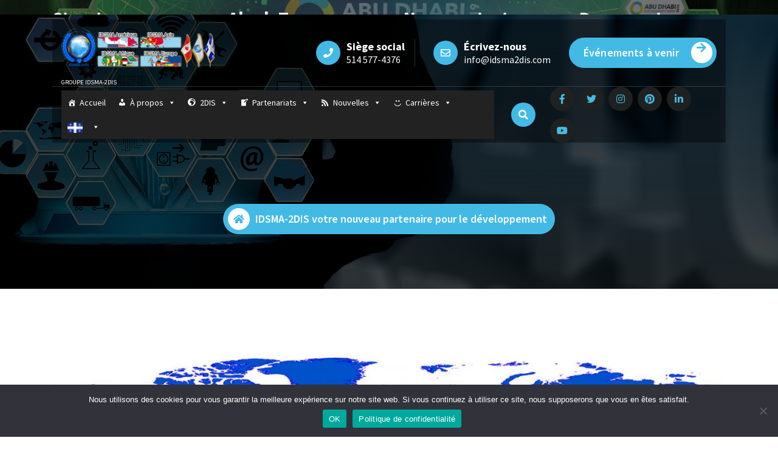

--- FILE ---
content_type: text/html; charset=UTF-8
request_url: https://idsma2dis.com/2022/03/idsma-2dis-votre-nouveau-partenaire-pour-le-developpement/
body_size: 20729
content:
tr<!DOCTYPE html>
<html lang="fr-FR" prefix="og: https://ogp.me/ns#">
	<head>
		<meta charset="UTF-8">
		<meta name="viewport" content="width=device-width, initial-scale=1">
		<link rel="profile" href="http://gmpg.org/xfn/11">
				<link rel="pingback" href="https://idsma2dis.com/xmlrpc.php">
		
		<link rel="alternate" hreflang="fr" href="https://idsma2dis.com/2022/03/idsma-2dis-votre-nouveau-partenaire-pour-le-developpement/" />
<link rel="alternate" hreflang="en" href="https://idsma2dis.com/en/2022/03/idsma-2dis-your-new-development-partner/" />
<link rel="alternate" hreflang="x-default" href="https://idsma2dis.com/2022/03/idsma-2dis-votre-nouveau-partenaire-pour-le-developpement/" />

<!-- Search Engine Optimization by Rank Math - https://rankmath.com/ -->
<title>IDSMA-2DIS votre nouveau partenaire pour le développement - IDSMA-2DIS</title>
<meta name="description" content="Bienvenue dans une nouvelle ère. Une ère de transformation, une nouvelle identité."/>
<meta name="robots" content="index, follow, max-snippet:-1, max-video-preview:-1, max-image-preview:large"/>
<link rel="canonical" href="https://idsma2dis.com/2022/03/idsma-2dis-votre-nouveau-partenaire-pour-le-developpement/" />
<meta property="og:locale" content="fr_FR" />
<meta property="og:type" content="article" />
<meta property="og:title" content="IDSMA-2DIS votre nouveau partenaire pour le développement - IDSMA-2DIS" />
<meta property="og:description" content="Bienvenue dans une nouvelle ère. Une ère de transformation, une nouvelle identité." />
<meta property="og:url" content="https://idsma2dis.com/2022/03/idsma-2dis-votre-nouveau-partenaire-pour-le-developpement/" />
<meta property="og:site_name" content="IDSMA-2DIS" />
<meta property="article:tag" content="Vision" />
<meta property="article:section" content="Actualités" />
<meta property="og:updated_time" content="2022-03-09T16:41:27-05:00" />
<meta property="og:image" content="https://idsma2dis.com/wp-content/uploads/2022/03/people-668298.jpg" />
<meta property="og:image:secure_url" content="https://idsma2dis.com/wp-content/uploads/2022/03/people-668298.jpg" />
<meta property="og:image:width" content="1920" />
<meta property="og:image:height" content="1080" />
<meta property="og:image:alt" content="vision" />
<meta property="og:image:type" content="image/jpeg" />
<meta property="article:published_time" content="2022-03-09T16:35:00-05:00" />
<meta property="article:modified_time" content="2022-03-09T16:41:27-05:00" />
<meta name="twitter:card" content="summary_large_image" />
<meta name="twitter:title" content="IDSMA-2DIS votre nouveau partenaire pour le développement - IDSMA-2DIS" />
<meta name="twitter:description" content="Bienvenue dans une nouvelle ère. Une ère de transformation, une nouvelle identité." />
<meta name="twitter:image" content="https://idsma2dis.com/wp-content/uploads/2022/03/people-668298.jpg" />
<meta name="twitter:label1" content="Écrit par" />
<meta name="twitter:data1" content="Groupe IDSMA-2DIS" />
<meta name="twitter:label2" content="Temps de lecture" />
<meta name="twitter:data2" content="Moins d’une minute" />
<script type="application/ld+json" class="rank-math-schema">{"@context":"https://schema.org","@graph":[{"@type":["Consortium","Organization"],"@id":"https://idsma2dis.com/#organization","name":"IDSMA-2DIS inc","url":"https://idsma2dis.com","logo":{"@type":"ImageObject","@id":"https://idsma2dis.com/#logo","url":"https://idsma2dis.com/wp-content/uploads/2022/02/Logo-IDSMA-scaled.jpg","contentUrl":"https://idsma2dis.com/wp-content/uploads/2022/02/Logo-IDSMA-scaled.jpg","caption":"IDSMA-2DIS inc","inLanguage":"fr-FR","width":"2560","height":"2426"}},{"@type":"WebSite","@id":"https://idsma2dis.com/#website","url":"https://idsma2dis.com","name":"IDSMA-2DIS inc","publisher":{"@id":"https://idsma2dis.com/#organization"},"inLanguage":"fr-FR"},{"@type":"ImageObject","@id":"https://idsma2dis.com/wp-content/uploads/2022/03/people-668298.jpg","url":"https://idsma2dis.com/wp-content/uploads/2022/03/people-668298.jpg","width":"1920","height":"1080","inLanguage":"fr-FR"},{"@type":"WebPage","@id":"https://idsma2dis.com/2022/03/idsma-2dis-votre-nouveau-partenaire-pour-le-developpement/#webpage","url":"https://idsma2dis.com/2022/03/idsma-2dis-votre-nouveau-partenaire-pour-le-developpement/","name":"IDSMA-2DIS votre nouveau partenaire pour le d\u00e9veloppement - IDSMA-2DIS","datePublished":"2022-03-09T16:35:00-05:00","dateModified":"2022-03-09T16:41:27-05:00","isPartOf":{"@id":"https://idsma2dis.com/#website"},"primaryImageOfPage":{"@id":"https://idsma2dis.com/wp-content/uploads/2022/03/people-668298.jpg"},"inLanguage":"fr-FR"},{"@type":"Person","@id":"https://idsma2dis.com/author/idsma2dis/","name":"Groupe IDSMA-2DIS","url":"https://idsma2dis.com/author/idsma2dis/","image":{"@type":"ImageObject","@id":"https://secure.gravatar.com/avatar/6e1b7a7c7df967853b216953f0325f1f04901e57cfea8cee20d882e44cd86016?s=96&amp;d=mm&amp;r=g","url":"https://secure.gravatar.com/avatar/6e1b7a7c7df967853b216953f0325f1f04901e57cfea8cee20d882e44cd86016?s=96&amp;d=mm&amp;r=g","caption":"Groupe IDSMA-2DIS","inLanguage":"fr-FR"},"sameAs":["https://giracom.ca/"],"worksFor":{"@id":"https://idsma2dis.com/#organization"}},{"@type":"BlogPosting","headline":"IDSMA-2DIS votre nouveau partenaire pour le d\u00e9veloppement - IDSMA-2DIS","keywords":"vision","datePublished":"2022-03-09T16:35:00-05:00","dateModified":"2022-03-09T16:41:27-05:00","articleSection":"Actualit\u00e9s","author":{"@id":"https://idsma2dis.com/author/idsma2dis/","name":"Groupe IDSMA-2DIS"},"publisher":{"@id":"https://idsma2dis.com/#organization"},"description":"Bienvenue dans une nouvelle \u00e8re. Une \u00e8re de transformation, une nouvelle identit\u00e9.","name":"IDSMA-2DIS votre nouveau partenaire pour le d\u00e9veloppement - IDSMA-2DIS","@id":"https://idsma2dis.com/2022/03/idsma-2dis-votre-nouveau-partenaire-pour-le-developpement/#richSnippet","isPartOf":{"@id":"https://idsma2dis.com/2022/03/idsma-2dis-votre-nouveau-partenaire-pour-le-developpement/#webpage"},"image":{"@id":"https://idsma2dis.com/wp-content/uploads/2022/03/people-668298.jpg"},"inLanguage":"fr-FR","mainEntityOfPage":{"@id":"https://idsma2dis.com/2022/03/idsma-2dis-votre-nouveau-partenaire-pour-le-developpement/#webpage"}}]}</script>
<!-- /Extension Rank Math WordPress SEO -->

<link rel='dns-prefetch' href='//js.stripe.com' />
<link rel='dns-prefetch' href='//www.googletagmanager.com' />
<link rel='dns-prefetch' href='//fonts.googleapis.com' />
<link rel="alternate" type="application/rss+xml" title="IDSMA-2DIS &raquo; Flux" href="https://idsma2dis.com/feed/" />
<link rel="alternate" type="application/rss+xml" title="IDSMA-2DIS &raquo; Flux des commentaires" href="https://idsma2dis.com/comments/feed/" />
<link rel="alternate" type="application/rss+xml" title="IDSMA-2DIS &raquo; IDSMA-2DIS votre nouveau partenaire pour le développement Flux des commentaires" href="https://idsma2dis.com/2022/03/idsma-2dis-votre-nouveau-partenaire-pour-le-developpement/feed/" />
<link rel="alternate" title="oEmbed (JSON)" type="application/json+oembed" href="https://idsma2dis.com/wp-json/oembed/1.0/embed?url=https%3A%2F%2Fidsma2dis.com%2F2022%2F03%2Fidsma-2dis-votre-nouveau-partenaire-pour-le-developpement%2F" />
<link rel="alternate" title="oEmbed (XML)" type="text/xml+oembed" href="https://idsma2dis.com/wp-json/oembed/1.0/embed?url=https%3A%2F%2Fidsma2dis.com%2F2022%2F03%2Fidsma-2dis-votre-nouveau-partenaire-pour-le-developpement%2F&#038;format=xml" />
<style id='wp-img-auto-sizes-contain-inline-css' type='text/css'>
img:is([sizes=auto i],[sizes^="auto," i]){contain-intrinsic-size:3000px 1500px}
/*# sourceURL=wp-img-auto-sizes-contain-inline-css */
</style>
<style id='wp-emoji-styles-inline-css' type='text/css'>

	img.wp-smiley, img.emoji {
		display: inline !important;
		border: none !important;
		box-shadow: none !important;
		height: 1em !important;
		width: 1em !important;
		margin: 0 0.07em !important;
		vertical-align: -0.1em !important;
		background: none !important;
		padding: 0 !important;
	}
/*# sourceURL=wp-emoji-styles-inline-css */
</style>
<link rel='stylesheet' id='wp-block-library-css' href='https://idsma2dis.com/wp-includes/css/dist/block-library/style.min.css?ver=6.9' type='text/css' media='all' />
<style id='wp-block-heading-inline-css' type='text/css'>
h1:where(.wp-block-heading).has-background,h2:where(.wp-block-heading).has-background,h3:where(.wp-block-heading).has-background,h4:where(.wp-block-heading).has-background,h5:where(.wp-block-heading).has-background,h6:where(.wp-block-heading).has-background{padding:1.25em 2.375em}h1.has-text-align-left[style*=writing-mode]:where([style*=vertical-lr]),h1.has-text-align-right[style*=writing-mode]:where([style*=vertical-rl]),h2.has-text-align-left[style*=writing-mode]:where([style*=vertical-lr]),h2.has-text-align-right[style*=writing-mode]:where([style*=vertical-rl]),h3.has-text-align-left[style*=writing-mode]:where([style*=vertical-lr]),h3.has-text-align-right[style*=writing-mode]:where([style*=vertical-rl]),h4.has-text-align-left[style*=writing-mode]:where([style*=vertical-lr]),h4.has-text-align-right[style*=writing-mode]:where([style*=vertical-rl]),h5.has-text-align-left[style*=writing-mode]:where([style*=vertical-lr]),h5.has-text-align-right[style*=writing-mode]:where([style*=vertical-rl]),h6.has-text-align-left[style*=writing-mode]:where([style*=vertical-lr]),h6.has-text-align-right[style*=writing-mode]:where([style*=vertical-rl]){rotate:180deg}
/*# sourceURL=https://idsma2dis.com/wp-includes/blocks/heading/style.min.css */
</style>
<style id='wp-block-list-inline-css' type='text/css'>
ol,ul{box-sizing:border-box}:root :where(.wp-block-list.has-background){padding:1.25em 2.375em}
/*# sourceURL=https://idsma2dis.com/wp-includes/blocks/list/style.min.css */
</style>
<style id='wp-block-paragraph-inline-css' type='text/css'>
.is-small-text{font-size:.875em}.is-regular-text{font-size:1em}.is-large-text{font-size:2.25em}.is-larger-text{font-size:3em}.has-drop-cap:not(:focus):first-letter{float:left;font-size:8.4em;font-style:normal;font-weight:100;line-height:.68;margin:.05em .1em 0 0;text-transform:uppercase}body.rtl .has-drop-cap:not(:focus):first-letter{float:none;margin-left:.1em}p.has-drop-cap.has-background{overflow:hidden}:root :where(p.has-background){padding:1.25em 2.375em}:where(p.has-text-color:not(.has-link-color)) a{color:inherit}p.has-text-align-left[style*="writing-mode:vertical-lr"],p.has-text-align-right[style*="writing-mode:vertical-rl"]{rotate:180deg}
/*# sourceURL=https://idsma2dis.com/wp-includes/blocks/paragraph/style.min.css */
</style>
<style id='global-styles-inline-css' type='text/css'>
:root{--wp--preset--aspect-ratio--square: 1;--wp--preset--aspect-ratio--4-3: 4/3;--wp--preset--aspect-ratio--3-4: 3/4;--wp--preset--aspect-ratio--3-2: 3/2;--wp--preset--aspect-ratio--2-3: 2/3;--wp--preset--aspect-ratio--16-9: 16/9;--wp--preset--aspect-ratio--9-16: 9/16;--wp--preset--color--black: #000000;--wp--preset--color--cyan-bluish-gray: #abb8c3;--wp--preset--color--white: #ffffff;--wp--preset--color--pale-pink: #f78da7;--wp--preset--color--vivid-red: #cf2e2e;--wp--preset--color--luminous-vivid-orange: #ff6900;--wp--preset--color--luminous-vivid-amber: #fcb900;--wp--preset--color--light-green-cyan: #7bdcb5;--wp--preset--color--vivid-green-cyan: #00d084;--wp--preset--color--pale-cyan-blue: #8ed1fc;--wp--preset--color--vivid-cyan-blue: #0693e3;--wp--preset--color--vivid-purple: #9b51e0;--wp--preset--gradient--vivid-cyan-blue-to-vivid-purple: linear-gradient(135deg,rgb(6,147,227) 0%,rgb(155,81,224) 100%);--wp--preset--gradient--light-green-cyan-to-vivid-green-cyan: linear-gradient(135deg,rgb(122,220,180) 0%,rgb(0,208,130) 100%);--wp--preset--gradient--luminous-vivid-amber-to-luminous-vivid-orange: linear-gradient(135deg,rgb(252,185,0) 0%,rgb(255,105,0) 100%);--wp--preset--gradient--luminous-vivid-orange-to-vivid-red: linear-gradient(135deg,rgb(255,105,0) 0%,rgb(207,46,46) 100%);--wp--preset--gradient--very-light-gray-to-cyan-bluish-gray: linear-gradient(135deg,rgb(238,238,238) 0%,rgb(169,184,195) 100%);--wp--preset--gradient--cool-to-warm-spectrum: linear-gradient(135deg,rgb(74,234,220) 0%,rgb(151,120,209) 20%,rgb(207,42,186) 40%,rgb(238,44,130) 60%,rgb(251,105,98) 80%,rgb(254,248,76) 100%);--wp--preset--gradient--blush-light-purple: linear-gradient(135deg,rgb(255,206,236) 0%,rgb(152,150,240) 100%);--wp--preset--gradient--blush-bordeaux: linear-gradient(135deg,rgb(254,205,165) 0%,rgb(254,45,45) 50%,rgb(107,0,62) 100%);--wp--preset--gradient--luminous-dusk: linear-gradient(135deg,rgb(255,203,112) 0%,rgb(199,81,192) 50%,rgb(65,88,208) 100%);--wp--preset--gradient--pale-ocean: linear-gradient(135deg,rgb(255,245,203) 0%,rgb(182,227,212) 50%,rgb(51,167,181) 100%);--wp--preset--gradient--electric-grass: linear-gradient(135deg,rgb(202,248,128) 0%,rgb(113,206,126) 100%);--wp--preset--gradient--midnight: linear-gradient(135deg,rgb(2,3,129) 0%,rgb(40,116,252) 100%);--wp--preset--font-size--small: 13px;--wp--preset--font-size--medium: 20px;--wp--preset--font-size--large: 36px;--wp--preset--font-size--x-large: 42px;--wp--preset--spacing--20: 0.44rem;--wp--preset--spacing--30: 0.67rem;--wp--preset--spacing--40: 1rem;--wp--preset--spacing--50: 1.5rem;--wp--preset--spacing--60: 2.25rem;--wp--preset--spacing--70: 3.38rem;--wp--preset--spacing--80: 5.06rem;--wp--preset--shadow--natural: 6px 6px 9px rgba(0, 0, 0, 0.2);--wp--preset--shadow--deep: 12px 12px 50px rgba(0, 0, 0, 0.4);--wp--preset--shadow--sharp: 6px 6px 0px rgba(0, 0, 0, 0.2);--wp--preset--shadow--outlined: 6px 6px 0px -3px rgb(255, 255, 255), 6px 6px rgb(0, 0, 0);--wp--preset--shadow--crisp: 6px 6px 0px rgb(0, 0, 0);}:where(.is-layout-flex){gap: 0.5em;}:where(.is-layout-grid){gap: 0.5em;}body .is-layout-flex{display: flex;}.is-layout-flex{flex-wrap: wrap;align-items: center;}.is-layout-flex > :is(*, div){margin: 0;}body .is-layout-grid{display: grid;}.is-layout-grid > :is(*, div){margin: 0;}:where(.wp-block-columns.is-layout-flex){gap: 2em;}:where(.wp-block-columns.is-layout-grid){gap: 2em;}:where(.wp-block-post-template.is-layout-flex){gap: 1.25em;}:where(.wp-block-post-template.is-layout-grid){gap: 1.25em;}.has-black-color{color: var(--wp--preset--color--black) !important;}.has-cyan-bluish-gray-color{color: var(--wp--preset--color--cyan-bluish-gray) !important;}.has-white-color{color: var(--wp--preset--color--white) !important;}.has-pale-pink-color{color: var(--wp--preset--color--pale-pink) !important;}.has-vivid-red-color{color: var(--wp--preset--color--vivid-red) !important;}.has-luminous-vivid-orange-color{color: var(--wp--preset--color--luminous-vivid-orange) !important;}.has-luminous-vivid-amber-color{color: var(--wp--preset--color--luminous-vivid-amber) !important;}.has-light-green-cyan-color{color: var(--wp--preset--color--light-green-cyan) !important;}.has-vivid-green-cyan-color{color: var(--wp--preset--color--vivid-green-cyan) !important;}.has-pale-cyan-blue-color{color: var(--wp--preset--color--pale-cyan-blue) !important;}.has-vivid-cyan-blue-color{color: var(--wp--preset--color--vivid-cyan-blue) !important;}.has-vivid-purple-color{color: var(--wp--preset--color--vivid-purple) !important;}.has-black-background-color{background-color: var(--wp--preset--color--black) !important;}.has-cyan-bluish-gray-background-color{background-color: var(--wp--preset--color--cyan-bluish-gray) !important;}.has-white-background-color{background-color: var(--wp--preset--color--white) !important;}.has-pale-pink-background-color{background-color: var(--wp--preset--color--pale-pink) !important;}.has-vivid-red-background-color{background-color: var(--wp--preset--color--vivid-red) !important;}.has-luminous-vivid-orange-background-color{background-color: var(--wp--preset--color--luminous-vivid-orange) !important;}.has-luminous-vivid-amber-background-color{background-color: var(--wp--preset--color--luminous-vivid-amber) !important;}.has-light-green-cyan-background-color{background-color: var(--wp--preset--color--light-green-cyan) !important;}.has-vivid-green-cyan-background-color{background-color: var(--wp--preset--color--vivid-green-cyan) !important;}.has-pale-cyan-blue-background-color{background-color: var(--wp--preset--color--pale-cyan-blue) !important;}.has-vivid-cyan-blue-background-color{background-color: var(--wp--preset--color--vivid-cyan-blue) !important;}.has-vivid-purple-background-color{background-color: var(--wp--preset--color--vivid-purple) !important;}.has-black-border-color{border-color: var(--wp--preset--color--black) !important;}.has-cyan-bluish-gray-border-color{border-color: var(--wp--preset--color--cyan-bluish-gray) !important;}.has-white-border-color{border-color: var(--wp--preset--color--white) !important;}.has-pale-pink-border-color{border-color: var(--wp--preset--color--pale-pink) !important;}.has-vivid-red-border-color{border-color: var(--wp--preset--color--vivid-red) !important;}.has-luminous-vivid-orange-border-color{border-color: var(--wp--preset--color--luminous-vivid-orange) !important;}.has-luminous-vivid-amber-border-color{border-color: var(--wp--preset--color--luminous-vivid-amber) !important;}.has-light-green-cyan-border-color{border-color: var(--wp--preset--color--light-green-cyan) !important;}.has-vivid-green-cyan-border-color{border-color: var(--wp--preset--color--vivid-green-cyan) !important;}.has-pale-cyan-blue-border-color{border-color: var(--wp--preset--color--pale-cyan-blue) !important;}.has-vivid-cyan-blue-border-color{border-color: var(--wp--preset--color--vivid-cyan-blue) !important;}.has-vivid-purple-border-color{border-color: var(--wp--preset--color--vivid-purple) !important;}.has-vivid-cyan-blue-to-vivid-purple-gradient-background{background: var(--wp--preset--gradient--vivid-cyan-blue-to-vivid-purple) !important;}.has-light-green-cyan-to-vivid-green-cyan-gradient-background{background: var(--wp--preset--gradient--light-green-cyan-to-vivid-green-cyan) !important;}.has-luminous-vivid-amber-to-luminous-vivid-orange-gradient-background{background: var(--wp--preset--gradient--luminous-vivid-amber-to-luminous-vivid-orange) !important;}.has-luminous-vivid-orange-to-vivid-red-gradient-background{background: var(--wp--preset--gradient--luminous-vivid-orange-to-vivid-red) !important;}.has-very-light-gray-to-cyan-bluish-gray-gradient-background{background: var(--wp--preset--gradient--very-light-gray-to-cyan-bluish-gray) !important;}.has-cool-to-warm-spectrum-gradient-background{background: var(--wp--preset--gradient--cool-to-warm-spectrum) !important;}.has-blush-light-purple-gradient-background{background: var(--wp--preset--gradient--blush-light-purple) !important;}.has-blush-bordeaux-gradient-background{background: var(--wp--preset--gradient--blush-bordeaux) !important;}.has-luminous-dusk-gradient-background{background: var(--wp--preset--gradient--luminous-dusk) !important;}.has-pale-ocean-gradient-background{background: var(--wp--preset--gradient--pale-ocean) !important;}.has-electric-grass-gradient-background{background: var(--wp--preset--gradient--electric-grass) !important;}.has-midnight-gradient-background{background: var(--wp--preset--gradient--midnight) !important;}.has-small-font-size{font-size: var(--wp--preset--font-size--small) !important;}.has-medium-font-size{font-size: var(--wp--preset--font-size--medium) !important;}.has-large-font-size{font-size: var(--wp--preset--font-size--large) !important;}.has-x-large-font-size{font-size: var(--wp--preset--font-size--x-large) !important;}
/*# sourceURL=global-styles-inline-css */
</style>

<style id='classic-theme-styles-inline-css' type='text/css'>
/*! This file is auto-generated */
.wp-block-button__link{color:#fff;background-color:#32373c;border-radius:9999px;box-shadow:none;text-decoration:none;padding:calc(.667em + 2px) calc(1.333em + 2px);font-size:1.125em}.wp-block-file__button{background:#32373c;color:#fff;text-decoration:none}
/*# sourceURL=/wp-includes/css/classic-themes.min.css */
</style>
<link rel='stylesheet' id='wpml-blocks-css' href='https://idsma2dis.com/wp-content/plugins/sitepress-multilingual-cms/dist/css/blocks/styles.css?ver=4.6.4' type='text/css' media='all' />
<link rel='stylesheet' id='cookie-notice-front-css' href='https://idsma2dis.com/wp-content/plugins/cookie-notice/css/front.min.css?ver=2.5.5' type='text/css' media='all' />
<link rel='stylesheet' id='awsm-jobs-general-css' href='https://idsma2dis.com/wp-content/plugins/wp-job-openings/assets/css/general.min.css?ver=3.3.3' type='text/css' media='all' />
<link rel='stylesheet' id='awsm-jobs-style-css' href='https://idsma2dis.com/wp-content/plugins/wp-job-openings/assets/css/style.min.css?ver=3.3.3' type='text/css' media='all' />
<link rel='stylesheet' id='give-styles-css' href='https://idsma2dis.com/wp-content/plugins/give/assets/dist/css/give.css?ver=3.20.0' type='text/css' media='all' />
<link rel='stylesheet' id='give-donation-summary-style-frontend-css' href='https://idsma2dis.com/wp-content/plugins/give/assets/dist/css/give-donation-summary.css?ver=3.20.0' type='text/css' media='all' />
<link rel='stylesheet' id='wpml-legacy-horizontal-list-0-css' href='https://idsma2dis.com/wp-content/plugins/sitepress-multilingual-cms/templates/language-switchers/legacy-list-horizontal/style.min.css?ver=1' type='text/css' media='all' />
<style id='wpml-legacy-horizontal-list-0-inline-css' type='text/css'>
.wpml-ls-statics-footer a, .wpml-ls-statics-footer .wpml-ls-sub-menu a, .wpml-ls-statics-footer .wpml-ls-sub-menu a:link, .wpml-ls-statics-footer li:not(.wpml-ls-current-language) .wpml-ls-link, .wpml-ls-statics-footer li:not(.wpml-ls-current-language) .wpml-ls-link:link {color:#444444;background-color:#ffffff;}.wpml-ls-statics-footer a, .wpml-ls-statics-footer .wpml-ls-sub-menu a:hover,.wpml-ls-statics-footer .wpml-ls-sub-menu a:focus, .wpml-ls-statics-footer .wpml-ls-sub-menu a:link:hover, .wpml-ls-statics-footer .wpml-ls-sub-menu a:link:focus {color:#000000;background-color:#eeeeee;}.wpml-ls-statics-footer .wpml-ls-current-language > a {color:#444444;background-color:#ffffff;}.wpml-ls-statics-footer .wpml-ls-current-language:hover>a, .wpml-ls-statics-footer .wpml-ls-current-language>a:focus {color:#000000;background-color:#eeeeee;}
/*# sourceURL=wpml-legacy-horizontal-list-0-inline-css */
</style>
<link rel='stylesheet' id='wpml-menu-item-0-css' href='https://idsma2dis.com/wp-content/plugins/sitepress-multilingual-cms/templates/language-switchers/menu-item/style.min.css?ver=1' type='text/css' media='all' />
<link rel='stylesheet' id='megamenu-css' href='https://idsma2dis.com/wp-content/uploads/maxmegamenu/style_fr.css?ver=cfe675' type='text/css' media='all' />
<link rel='stylesheet' id='dashicons-css' href='https://idsma2dis.com/wp-includes/css/dashicons.min.css?ver=6.9' type='text/css' media='all' />
<link rel='stylesheet' id='bootstrap-min-css' href='https://idsma2dis.com/wp-content/themes/cozipress-pro/assets/css/bootstrap.min.css?ver=6.9' type='text/css' media='all' />
<link rel='stylesheet' id='owl-carousel-min-css' href='https://idsma2dis.com/wp-content/themes/cozipress-pro/assets/css/owl.carousel.min.css?ver=6.9' type='text/css' media='all' />
<link rel='stylesheet' id='font-awesome-v4shim-css' href='https://idsma2dis.com/wp-content/plugins/types/vendor/toolset/toolset-common/res/lib/font-awesome/css/v4-shims.css?ver=5.13.0' type='text/css' media='screen' />
<link rel='stylesheet' id='font-awesome-css' href='https://idsma2dis.com/wp-content/plugins/types/vendor/toolset/toolset-common/res/lib/font-awesome/css/all.css?ver=5.13.0' type='text/css' media='screen' />
<link rel='stylesheet' id='animate-css' href='https://idsma2dis.com/wp-content/themes/cozipress-pro/assets/css/animate.min.css?ver=6.9' type='text/css' media='all' />
<link rel='stylesheet' id='magnific-popup-css' href='https://idsma2dis.com/wp-content/themes/cozipress-pro/assets/css/magnific-popup.min.css?ver=6.9' type='text/css' media='all' />
<link rel='stylesheet' id='cozipress-editor-style-css' href='https://idsma2dis.com/wp-content/themes/cozipress-pro/assets/css/editor-style.css?ver=6.9' type='text/css' media='all' />
<link rel='stylesheet' id='cozipress-menus-css' href='https://idsma2dis.com/wp-content/themes/cozipress-pro/assets/css/classic-menu.css?ver=6.9' type='text/css' media='all' />
<link rel='stylesheet' id='cozipress-widgets-css' href='https://idsma2dis.com/wp-content/themes/cozipress-pro/assets/css/widgets.css?ver=6.9' type='text/css' media='all' />
<link rel='stylesheet' id='cozipress-main-css' href='https://idsma2dis.com/wp-content/themes/cozipress-pro/assets/css/main.css?ver=6.9' type='text/css' media='all' />
<link rel='stylesheet' id='cozipress-woo-css' href='https://idsma2dis.com/wp-content/themes/cozipress-pro/assets/css/woo.css?ver=6.9' type='text/css' media='all' />
<link rel='stylesheet' id='cozipress-media-query-css' href='https://idsma2dis.com/wp-content/themes/cozipress-pro/assets/css/responsive.css?ver=6.9' type='text/css' media='all' />
<link rel='stylesheet' id='cozipress-style-css' href='https://idsma2dis.com/wp-content/themes/cozipress-pro/style.css?ver=6.9' type='text/css' media='all' />
<style id='cozipress-style-inline-css' type='text/css'>
.main-slider {
					    background: rgba(0, 0, 0, 0.05);
				}
.breadcrumb-area:after {
					background-color: #000000;
					opacity: 0.75;
				}
.logo img, .mobile-logo img { max-width: 500px !important;} @media (max-width:768px) {.logo img, .mobile-logo img { max-width: 500px !important;} } :root {
								--bs-black:#000000;
								--bs-blue:#0d6efd;
								--bs-indigo:#6610f2;
								--bs-purple:#6f42c1;
								--bs-pink:#d63384;
								--bs-red:#dc221c;
								--bs-orange:#fd7e14;
								--bs-orange-dark:#ee4a34;
								--bs-orange-dark-light:#fae4df;
								--bs-yellow:#ffcc00;
								--bs-green:#28a745;
								--bs-teal:#20c997;
								--bs-cyan:#17a2b8;
								--bs-white:#ffffff;
								--bs-gray:#dedede;
								--bs-gray-light: #f7f7f7;
								--bs-gray-dark:#343a40;
								--bs-primary:#ffba00;
								--bs-primary-dark:#025ce2;
								--bs-primary-light: #effffc;
								--bs-primary-shadow:rgb(0 123 255 / 0.5);
								--bs-secondary:#214462;
								--bs-secondary-dark: #1f2120;
								--bs-gray-500: #f2f2f2;
								--bs-gray-500-thumb: #c2c2c2;
								--bs-success:#28a745;
								--bs-info:#17a2b8;
								--bs-warning:#ffc107;
								--bs-danger:#dc3545;
								--bs-light:#f8f9fa;
								--bs-dark:#343a40;
								--bs-gradient:linear-gradient(180deg,rgba(255,255,255,0.15),rgba(255,255,255,0));
								--bs-gradient-image:linear-gradient(180deg,rgba(255,255,255,0.15),rgba(255,255,255,0));
								--bs-shadow: 2px 5px 20px rgba(0, 0, 0, .2);
								--bs-radius: 0.1875rem;
								--bs-theme-radius: 6.25rem;
								--bs-transition: all .35s cubic-bezier(.645,.045,.355,1);
								--bs-transition-slow: all .55s cubic-bezier(.645,.045,.355,1);
								--bs-transition-very-slow: all .75s cubic-bezier(.645,.045,.355,1);
							}.heading-default .badge:after{
								    background-color: rgba(255, 186, 0, .2);
							}
:root {
								--bs-black:#000000;
								--bs-blue:#0d6efd;
								--bs-indigo:#6610f2;
								--bs-purple:#6f42c1;
								--bs-pink:#d63384;
								--bs-red:#dc221c;
								--bs-orange:#fd7e14;
								--bs-orange-dark:#ee4a34;
								--bs-orange-dark-light:#fae4df;
								--bs-yellow:#ffcc00;
								--bs-green:#28a745;
								--bs-teal:#20c997;
								--bs-cyan:#17a2b8;
								--bs-white:#ffffff;
								--bs-gray:#dedede;
								--bs-gray-light: #f7f7f7;
								--bs-gray-dark:#343a40;
								--bs-primary:#43bae5;
								--bs-primary-dark:#025ce2;
								--bs-primary-light: #effffc;
								--bs-primary-shadow:rgb(0 123 255 / 0.5);
								--bs-secondary:#0334e4;
								--bs-secondary-dark: #1f2120;
								--bs-gray-500: #f2f2f2;
								--bs-gray-500-thumb: #c2c2c2;
								--bs-success:#28a745;
								--bs-info:#17a2b8;
								--bs-warning:#ffc107;
								--bs-danger:#dc3545;
								--bs-light:#f8f9fa;
								--bs-dark:#343a40;
								--bs-gradient:linear-gradient(180deg,rgba(255,255,255,0.15),rgba(255,255,255,0));
								--bs-gradient-image:linear-gradient(180deg,rgba(255,255,255,0.15),rgba(255,255,255,0));
								--bs-shadow: 2px 5px 20px rgba(0, 0, 0, .2);
								--bs-radius: 0.1875rem;
								--bs-theme-radius: 6.25rem;
								--bs-transition: all .35s cubic-bezier(.645,.045,.355,1);
								--bs-transition-slow: all .55s cubic-bezier(.645,.045,.355,1);
								--bs-transition-very-slow: all .75s cubic-bezier(.645,.045,.355,1);
							}.heading-default .badge:after{
								     background-color: rgba(67, 186, 229, .2);
							}
 body{ 
			font-weight: inherit;
			text-transform: inherit;
			font-style: inherit;
			text-decoration: none;
		} a {text-decoration: none;
		}
 h1{ 
				font-family: ;
				font-weight: 700;
				text-transform: inherit;
				font-style: inherit;
				text-decoration: inherit;
			}
 h2{ 
				font-family: ;
				font-weight: 700;
				text-transform: inherit;
				font-style: inherit;
				text-decoration: inherit;
			}
 h3{ 
				font-family: ;
				font-weight: 700;
				text-transform: inherit;
				font-style: inherit;
				text-decoration: inherit;
			}
 h4{ 
				font-family: ;
				font-weight: 700;
				text-transform: inherit;
				font-style: inherit;
				text-decoration: inherit;
			}
 h5{ 
				font-family: ;
				font-weight: 700;
				text-transform: inherit;
				font-style: inherit;
				text-decoration: inherit;
			}
 h6{ 
				font-family: ;
				font-weight: 700;
				text-transform: inherit;
				font-style: inherit;
				text-decoration: inherit;
			}
@media (min-width: 992px) {
							.footer-parallax .cozipress-content {
								position: relative;
								margin-bottom: 586px;
								box-shadow: 0 5px 10px 0 rgb(51 51 51 / 50%);
								z-index: 1;
							}
							.footer-parallax .main-footer {
								position: fixed;
								bottom: 0;
								left: 0;
								width: 100%;
								z-index: 0;
							}
						}
.lg-shape1,.lg-shape2,.lg-shape3,.lg-shape4,.lg-shape5,.lg-shape6,.lg-shape7,.lg-shape8,.lg-shape9,.lg-shape10,.lg-shape11,.lg-shape12,.lg-shape13,.lg-shape14,.lg-shape15,.lg-shape16,.lg-shape17,.lg-shape18,.lg-shape19,.lg-shape20,.lg-shape21,.lg-shape22,.lg-shape23,.lg-shape24,.lg-shape25,.lg-shape26,.lg-shape27,.lg-shape28,.lg-shape29,.lg-shape30,.lg-shape31,.lg-shape32,.lg-shape33,.lg-shape34,.lg-shape35,.lg-shape21bottom {
					display:none;
				}

/*# sourceURL=cozipress-style-inline-css */
</style>
<link rel='stylesheet' id='cozipress-fonts-css' href='//fonts.googleapis.com/css?family=Montserrat%3Aital%2Cwght%400%2C200%3B0%2C300%3B0%2C400%3B0%2C500%3B0%2C600%3B0%2C700%3B0%2C800%3B0%2C900%3B1%2C100%3B1%2C200%3B1%2C300%3B1%2C400%3B1%2C500%3B1%2C600%3B1%2C700%3B1%2C800%3B1%2C900&#038;subset=latin%2Clatin-ext' type='text/css' media='all' />
<script type="text/javascript" src="https://idsma2dis.com/wp-includes/js/jquery/jquery.min.js?ver=3.7.1" id="jquery-core-js"></script>
<script type="text/javascript" src="https://idsma2dis.com/wp-includes/js/jquery/jquery-migrate.min.js?ver=3.4.1" id="jquery-migrate-js"></script>
<script type="text/javascript" id="wpml-cookie-js-extra">
/* <![CDATA[ */
var wpml_cookies = {"wp-wpml_current_language":{"value":"fr","expires":1,"path":"/"}};
var wpml_cookies = {"wp-wpml_current_language":{"value":"fr","expires":1,"path":"/"}};
//# sourceURL=wpml-cookie-js-extra
/* ]]> */
</script>
<script type="text/javascript" src="https://idsma2dis.com/wp-content/plugins/sitepress-multilingual-cms/res/js/cookies/language-cookie.js?ver=4.6.4" id="wpml-cookie-js"></script>
<script type="text/javascript" id="cookie-notice-front-js-before">
/* <![CDATA[ */
var cnArgs = {"ajaxUrl":"https:\/\/idsma2dis.com\/wp-admin\/admin-ajax.php","nonce":"7cf268e673","hideEffect":"fade","position":"bottom","onScroll":false,"onScrollOffset":100,"onClick":true,"cookieName":"cookie_notice_accepted","cookieTime":2592000,"cookieTimeRejected":2592000,"globalCookie":false,"redirection":false,"cache":false,"revokeCookies":false,"revokeCookiesOpt":"automatic"};

//# sourceURL=cookie-notice-front-js-before
/* ]]> */
</script>
<script type="text/javascript" src="https://idsma2dis.com/wp-content/plugins/cookie-notice/js/front.min.js?ver=2.5.5" id="cookie-notice-front-js"></script>
<script type="text/javascript" id="give-stripe-js-js-extra">
/* <![CDATA[ */
var give_stripe_vars = {"zero_based_currency":"","zero_based_currencies_list":["JPY","KRW","CLP","ISK","BIF","DJF","GNF","KHR","KPW","LAK","LKR","MGA","MZN","VUV"],"sitename":"Fondation 2DIS Aleph-Tav","checkoutBtnTitle":"Donner","publishable_key":"pk_live_51LBjz1F7F1FqlpodJv0zjm9iRXvO2nBVtfiG5MlWee2PBHSk7HOrSOCKw4t1X1dpOKQ7HexKYOO1AdKov97b4uce001fBR6JIC","checkout_image":"","checkout_address":"on","checkout_processing_text":"Don en cours de traitement...","give_version":"3.20.0","cc_fields_format":"multi","card_number_placeholder_text":"Num\u00e9ro de la carte","card_cvc_placeholder_text":"CVC","donate_button_text":"Donnez maintenant","element_font_styles":{"cssSrc":false},"element_base_styles":{"color":"#32325D","fontWeight":500,"fontSize":"16px","fontSmoothing":"antialiased","::placeholder":{"color":"#222222"},":-webkit-autofill":{"color":"#e39f48"}},"element_complete_styles":{},"element_empty_styles":{},"element_invalid_styles":{},"float_labels":"","base_country":"CA","preferred_locale":"fr"};
//# sourceURL=give-stripe-js-js-extra
/* ]]> */
</script>
<script type="text/javascript" src="https://js.stripe.com/v3/?ver=3.20.0" id="give-stripe-js-js"></script>
<script type="text/javascript" src="https://idsma2dis.com/wp-content/plugins/give/assets/dist/js/give-stripe.js?ver=3.20.0" id="give-stripe-onpage-js-js"></script>
<script type="text/javascript" src="https://idsma2dis.com/wp-includes/js/dist/hooks.min.js?ver=dd5603f07f9220ed27f1" id="wp-hooks-js"></script>
<script type="text/javascript" src="https://idsma2dis.com/wp-includes/js/dist/i18n.min.js?ver=c26c3dc7bed366793375" id="wp-i18n-js"></script>
<script type="text/javascript" id="wp-i18n-js-after">
/* <![CDATA[ */
wp.i18n.setLocaleData( { 'text direction\u0004ltr': [ 'ltr' ] } );
//# sourceURL=wp-i18n-js-after
/* ]]> */
</script>
<script type="text/javascript" id="give-js-extra">
/* <![CDATA[ */
var give_global_vars = {"ajaxurl":"https://idsma2dis.com/wp-admin/admin-ajax.php","checkout_nonce":"81ac0076c2","currency":"CAD","currency_sign":"$","currency_pos":"after","thousands_separator":",","decimal_separator":".","no_gateway":"Veuillez s\u00e9lectionner votre mode de paiement.","bad_minimum":"Le montant du don minimum pour ce formulaire est de","bad_maximum":"Le montant maximum du don personnalis\u00e9 pour ce formulaire est","general_loading":"Chargement\u2026","purchase_loading":"Veuillez patienter\u2026","textForOverlayScreen":"\u003Ch3\u003EEn cours...\u003C/h3\u003E\u003Cp\u003EThis will only take a second!\u003C/p\u003E","number_decimals":"2","is_test_mode":"","give_version":"3.20.0","magnific_options":{"main_class":"give-modal","close_on_bg_click":false},"form_translation":{"payment-mode":"Veuillez s\u00e9lectionner un moyen de paiement.","give_first":"Veuillez saisir votre pr\u00e9nom.","give_last":"Veuillez saisir votre nom.","give_email":"Veuillez saisir une adresse de messagerie valide.","give_user_login":"Identifiant ou adresse de messagerie non valide.","give_user_pass":"Saisir un mot de passe.","give_user_pass_confirm":"Confirmer le mot de passe.","give_agree_to_terms":"Vous devez \u00eatre d\u2019accord avec les termes et conditions."},"confirm_email_sent_message":"Veuillez v\u00e9rifier votre e-mail et cliquer sur le lien pour acc\u00e9der \u00e0 votre historique complet de dons.","ajax_vars":{"ajaxurl":"https://idsma2dis.com/wp-admin/admin-ajax.php","ajaxNonce":"2a27a888b6","loading":"En cours de chargement","select_option":"Veuillez s\u00e9lectionner une option","default_gateway":"stripe","permalinks":"1","number_decimals":2},"cookie_hash":"11a6f5b472b96b74b3f2896e99dd9337","session_nonce_cookie_name":"wp-give_session_reset_nonce_11a6f5b472b96b74b3f2896e99dd9337","session_cookie_name":"wp-give_session_11a6f5b472b96b74b3f2896e99dd9337","delete_session_nonce_cookie":"0"};
var giveApiSettings = {"root":"https://idsma2dis.com/wp-json/give-api/v2/","rest_base":"give-api/v2"};
//# sourceURL=give-js-extra
/* ]]> */
</script>
<script type="text/javascript" id="give-js-translations">
/* <![CDATA[ */
( function( domain, translations ) {
	var localeData = translations.locale_data[ domain ] || translations.locale_data.messages;
	localeData[""].domain = domain;
	wp.i18n.setLocaleData( localeData, domain );
} )( "give", {"translation-revision-date":"2025-02-12 19:20:05+0000","generator":"GlotPress\/4.0.1","domain":"messages","locale_data":{"messages":{"":{"domain":"messages","plural-forms":"nplurals=2; plural=n > 1;","lang":"fr"},"Dismiss this notice.":["Supprimer ce message."]}},"comment":{"reference":"assets\/dist\/js\/give.js"}} );
//# sourceURL=give-js-translations
/* ]]> */
</script>
<script type="text/javascript" src="https://idsma2dis.com/wp-content/plugins/give/assets/dist/js/give.js?ver=7593e393262d7a23" id="give-js"></script>
<script type="text/javascript" src="https://idsma2dis.com/wp-content/themes/cozipress-pro/assets/js/wow.min.js?ver=6.9" id="wow-min-js"></script>

<!-- Extrait de code de la balise Google (gtag.js) ajouté par Site Kit -->

<!-- Extrait Google Analytics ajouté par Site Kit -->
<script type="text/javascript" src="https://www.googletagmanager.com/gtag/js?id=G-S6B8V5JX4Q" id="google_gtagjs-js" async></script>
<script type="text/javascript" id="google_gtagjs-js-after">
/* <![CDATA[ */
window.dataLayer = window.dataLayer || [];function gtag(){dataLayer.push(arguments);}
gtag("set","linker",{"domains":["idsma2dis.com"]});
gtag("js", new Date());
gtag("set", "developer_id.dZTNiMT", true);
gtag("config", "G-S6B8V5JX4Q");
//# sourceURL=google_gtagjs-js-after
/* ]]> */
</script>

<!-- Extrait de code de la balise Google de fin (gtag.js) ajouté par Site Kit -->
<link rel="https://api.w.org/" href="https://idsma2dis.com/wp-json/" /><link rel="alternate" title="JSON" type="application/json" href="https://idsma2dis.com/wp-json/wp/v2/posts/351" /><link rel="EditURI" type="application/rsd+xml" title="RSD" href="https://idsma2dis.com/xmlrpc.php?rsd" />
<meta name="generator" content="WordPress 6.9" />
<link rel='shortlink' href='https://idsma2dis.com/?p=351' />
<meta name="generator" content="WPML ver:4.6.4 stt:1,4;" />
<meta name="generator" content="Site Kit by Google 1.146.0" /><meta name="generator" content="Give v3.20.0" />
<style>body.boxed { background:url("https://idsma2dis.com/wp-content/themes/cozipress-pro/assets/images/bg-pattern/bg-img1.png");}</style>	<style type="text/css">
			h4.site-title,
		p.site-description {
			color: #ffffff;
		}
		</style>
	<link rel="icon" href="https://idsma2dis.com/wp-content/uploads/2022/02/cropped-Logo-IDSMA-golden-sans-nom-favicon-32x32.png" sizes="32x32" />
<link rel="icon" href="https://idsma2dis.com/wp-content/uploads/2022/02/cropped-Logo-IDSMA-golden-sans-nom-favicon-192x192.png" sizes="192x192" />
<link rel="apple-touch-icon" href="https://idsma2dis.com/wp-content/uploads/2022/02/cropped-Logo-IDSMA-golden-sans-nom-favicon-180x180.png" />
<meta name="msapplication-TileImage" content="https://idsma2dis.com/wp-content/uploads/2022/02/cropped-Logo-IDSMA-golden-sans-nom-favicon-270x270.png" />
<style type="text/css">/** Mega Menu CSS: fs **/</style>
	<link rel='stylesheet' id='mediaelement-css' href='https://idsma2dis.com/wp-includes/js/mediaelement/mediaelementplayer-legacy.min.css?ver=4.2.17' type='text/css' media='all' />
<link rel='stylesheet' id='wp-mediaelement-css' href='https://idsma2dis.com/wp-includes/js/mediaelement/wp-mediaelement.min.css?ver=6.9' type='text/css' media='all' />
</head>
<body class="wp-singular post-template-default single single-post postid-351 single-format-standard wp-custom-logo wp-theme-cozipress-pro cookies-not-set mega-menu-primary-menu mega-menu-shiftnav group-blog header-transparent homepage-4 wide footer-parallax" >

	<div id="page" class="site">
		<a class="skip-link screen-reader-text" href="#content">Skip to content</a>
	
	<!--===// Start: Main Header
    =================================-->
    <header id="main-header" class="main-header">
		
        <!--===// Start: Navigation Info
        =================================-->
        <div class="main-navigation-info d-none d-lg-block">
            <div class="container">
				<div class="th-ovelay">
					<div class="row">
						<div class="col-3 my-auto">
							<div class="logo">
								<a href="https://idsma2dis.com/" class="custom-logo-link" rel="home"><img width="552" height="150" src="https://idsma2dis.com/wp-content/uploads/2022/06/Logo-plus-large-nouvelle-version.png" class="custom-logo" alt="IDSMA-2DIS" decoding="async" fetchpriority="high" srcset="https://idsma2dis.com/wp-content/uploads/2022/06/Logo-plus-large-nouvelle-version.png 552w, https://idsma2dis.com/wp-content/uploads/2022/06/Logo-plus-large-nouvelle-version-300x82.png 300w" sizes="(max-width: 552px) 100vw, 552px" /></a>						<p class="site-description">GROUPE IDSMA-2DIS</p>
									</div>
						</div>
						<div class="col-9 my-auto">
							<div class="main-menu-right main-nav-info">
								<ul class="menu-right-list">
									<li class="main-info-list">
												<aside class="widget widget-contact first">
			<div class="contact-area">
				<div class="contact-icon">
					<div class="contact-corn"><i class="fa fa-phone"></i></div>
				</div>
				<div class="contact-info">
					<h6 class="title">Siège social</h6>
					<p class="text"><a href="javascript:void(0);"> 514 577-4376</a></p>
				</div>
			</div>
		</aside>
				<aside class="widget widget-contact second">
			<div class="contact-area">
				<div class="contact-icon">
					<div class="contact-corn"><i class="fa fa-envelope-o"></i></div>
				</div>
				<div class="contact-info">
					<h6 class="title">Écrivez-nous</h6>
					<p class="text"><a href="mailto:info@idsma2dis.com">info@idsma2dis.com</a></p>
				</div>
			</div>
		</aside>
			
									</li>
																			<li class="button-area">
														<a href="https://idsma2dis.com/evenements/"  class="btn btn-primary btn-like-icon">Événements à venir <span class="bticn"><i class="fa fa-arrow-right"></i></span></a>
												</li>
										
								</ul>                            
							</div>
						</div>
					</div>
				 </div>
            </div>
        </div>
        <!-- End: Navigation Info
        =================================-->
        <!--===// Start: Navigation Wrapper
        =================================-->
        <div class="navigation-wrapper">
            <!--===// Start: Main Desktop Navigation
            =================================-->
            <div class="main-navigation-area d-none d-lg-block">
                <div class="main-navigation is-sticky-on">
                    <div class="container">
                        <div class="row">
                            <div class="col-12 my-auto">
                                <nav class="navbar-area">
                                    <div class="main-navbar">
										<div id="mega-menu-wrap-primary_menu" class="mega-menu-wrap"><div class="mega-menu-toggle"><div class="mega-toggle-blocks-left"><div class='mega-toggle-block mega-menu-toggle-block mega-toggle-block-1' id='mega-toggle-block-1' tabindex='0'><span class='mega-toggle-label' role='button' aria-expanded='false'><span class='mega-toggle-label-closed'>MENU</span><span class='mega-toggle-label-open'>MENU</span></span></div></div><div class="mega-toggle-blocks-center"></div><div class="mega-toggle-blocks-right"></div></div><ul id="mega-menu-primary_menu" class="mega-menu max-mega-menu mega-menu-horizontal mega-no-js" data-event="hover" data-effect="fade_up" data-effect-speed="200" data-effect-mobile="slide" data-effect-speed-mobile="200" data-mobile-force-width="body" data-second-click="go" data-document-click="collapse" data-vertical-behaviour="accordion" data-breakpoint="1000" data-unbind="true" data-mobile-state="collapse_all" data-hover-intent-timeout="300" data-hover-intent-interval="100"><li class='mega-menu-item mega-menu-item-type-post_type mega-menu-item-object-page mega-menu-item-home mega-align-bottom-left mega-menu-flyout mega-has-icon mega-icon-left mega-menu-item-2019' id='mega-menu-item-2019'><a class="dashicons-admin-home mega-menu-link" href="https://idsma2dis.com/" tabindex="0">Accueil</a></li><li class='mega-menu-item mega-menu-item-type-post_type mega-menu-item-object-page mega-menu-item-has-children mega-menu-megamenu mega-align-bottom-left mega-menu-grid mega-has-icon mega-icon-left mega-menu-item-165' id='mega-menu-item-165'><a class="dashicons-businessperson mega-menu-link" href="https://idsma2dis.com/qui-nous-sommes/" aria-haspopup="true" aria-expanded="false" tabindex="0">À propos<span class="mega-indicator"></span></a>
<ul class="mega-sub-menu">
<li class='mega-menu-row' id='mega-menu-165-0'>
	<ul class="mega-sub-menu">
<li class='mega-menu-column mega-menu-columns-3-of-12' id='mega-menu-165-0-0'>
		<ul class="mega-sub-menu">
<li class='mega-menu-item mega-menu-item-type-widget widget_text mega-menu-item-text-7' id='mega-menu-item-text-7'>			<div class="textwidget"><p>✓ <a href="https://idsma2dis.com/qui-nous-sommes/">Groupe Idsma-2dis</a><br />
✓ <a href="https://idsma2dis.com/gouvernance/">Gouvernance</a><br />
✓ <a href="https://idsma2dis.com/qui-nous-sommes/">Nos départements</a><br />
✓ <a href="https://idsma2dis.com/2dis-world-schutzendienen/">2DIS-world Schutzendienen</a><br />
✓ <a href="https://idsma2dis.com/historique/">Historique</a></p>
</div>
		</li>		</ul>
</li><li class='mega-menu-column mega-menu-columns-5-of-12' id='mega-menu-165-0-1'>
		<ul class="mega-sub-menu">
<li class='mega-menu-item mega-menu-item-type-widget widget_media_video mega-menu-item-media_video-3' id='mega-menu-item-media_video-3'><div style="width:100%;" class="wp-video"><video class="wp-video-shortcode" id="video-351-1" preload="metadata" controls="controls"><source type="video/mp4" src="https://idsma2dis.com/wp-content/uploads/2022/04/Presentation-IDSMA-en-francais-Final.mp4?_=1" /><source type="video/mp4" src="https://idsma2dis.com/wp-content/uploads/2022/04/Presentation-IDSMA-en-francais-Final.mp4?_=1" /><a href="https://idsma2dis.com/wp-content/uploads/2022/04/Presentation-IDSMA-en-francais-Final.mp4">https://idsma2dis.com/wp-content/uploads/2022/04/Presentation-IDSMA-en-francais-Final.mp4</a></video></div></li>		</ul>
</li>	</ul>
</li></ul>
</li><li class='mega-menu-item mega-menu-item-type-post_type mega-menu-item-object-page mega-menu-item-has-children mega-menu-megamenu mega-align-bottom-left mega-menu-grid mega-has-icon mega-icon-left mega-menu-item-1744' id='mega-menu-item-1744'><a class="dashicons-admin-site-alt mega-menu-link" href="https://idsma2dis.com/produits-et-services/" aria-haspopup="true" aria-expanded="false" tabindex="0">2DIS<span class="mega-indicator"></span></a>
<ul class="mega-sub-menu">
<li class='mega-menu-row' id='mega-menu-1744-0'>
	<ul class="mega-sub-menu">
<li class='mega-menu-column mega-menu-columns-4-of-12' id='mega-menu-1744-0-0'>
		<ul class="mega-sub-menu">
<li class='mega-menu-item mega-menu-item-type-widget widget_text mega-menu-item-text-8' id='mega-menu-item-text-8'>			<div class="textwidget"><p>✓ <a href="https://idsma2dis.com/produits-et-services/">Produits et services</a><br />
✓ <a href="https://idsma2dis.com/chambre-de-commerce-et-dindustrie-idsma-2dis/">Chambre de commerce et d&rsquo;industrie Idsma-2dis</a><br />
✓ <a href="https://idsma2dis.com/chambre-de-commerce-et-dindustrie-idsma-2dis/">Membre des chambres de commerce et d&rsquo;industrie</a></p>
</div>
		</li>		</ul>
</li>	</ul>
</li></ul>
</li><li class='mega-menu-item mega-menu-item-type-post_type mega-menu-item-object-page mega-menu-item-has-children mega-menu-megamenu mega-align-bottom-left mega-menu-grid mega-has-icon mega-icon-left mega-menu-item-158' id='mega-menu-item-158'><a class="dashicons-welcome-write-blog mega-menu-link" href="https://idsma2dis.com/partenariats/" aria-haspopup="true" aria-expanded="false" tabindex="0">Partenariats<span class="mega-indicator"></span></a>
<ul class="mega-sub-menu">
<li class='mega-menu-row' id='mega-menu-158-0'>
	<ul class="mega-sub-menu">
<li class='mega-menu-column mega-menu-columns-4-of-12' id='mega-menu-158-0-0'>
		<ul class="mega-sub-menu">
<li class='mega-menu-item mega-menu-item-type-widget widget_text mega-menu-item-text-9' id='mega-menu-item-text-9'>			<div class="textwidget"><p>✓ Nos partenaires<br />
✓ Programme de partenariat<br />
✓ Procedures de partenariat<br />
✓ Devenir partenaire</p>
</div>
		</li>		</ul>
</li>	</ul>
</li></ul>
</li><li class='mega-menu-item mega-menu-item-type-post_type mega-menu-item-object-page mega-current_page_parent mega-menu-item-has-children mega-menu-megamenu mega-align-bottom-left mega-menu-grid mega-has-icon mega-icon-left mega-menu-item-162' id='mega-menu-item-162'><a class="dashicons-rss mega-menu-link" href="https://idsma2dis.com/nouvelles/" aria-haspopup="true" aria-expanded="false" tabindex="0">Nouvelles<span class="mega-indicator"></span></a>
<ul class="mega-sub-menu">
<li class='mega-menu-row' id='mega-menu-162-0'>
	<ul class="mega-sub-menu">
<li class='mega-menu-column mega-menu-columns-3-of-12' id='mega-menu-162-0-0'>
		<ul class="mega-sub-menu">
<li class='mega-menu-item mega-menu-item-type-widget widget_text mega-menu-item-text-10' id='mega-menu-item-text-10'>			<div class="textwidget"><p>✓ <a href="https://idsma2dis.com/nouvelles/">Nouvelles de l&rsquo;entreprise</a><br />
✓ <a href="https://idsma2dis.com/category/communiques-de-presse/">Communiqués de presse</a></p>
</div>
		</li>		</ul>
</li>	</ul>
</li></ul>
</li><li class='mega-menu-item mega-menu-item-type-post_type mega-menu-item-object-page mega-menu-item-has-children mega-menu-megamenu mega-align-bottom-left mega-menu-grid mega-has-icon mega-icon-left mega-menu-item-161' id='mega-menu-item-161'><a class="dashicons-smiley mega-menu-link" href="https://idsma2dis.com/nous-contacter/carrieres/" aria-haspopup="true" aria-expanded="false" tabindex="0">Carrières<span class="mega-indicator"></span></a>
<ul class="mega-sub-menu">
<li class='mega-menu-row' id='mega-menu-161-0'>
	<ul class="mega-sub-menu">
<li class='mega-menu-column mega-menu-columns-4-of-12' id='mega-menu-161-0-0'>
		<ul class="mega-sub-menu">
<li class='mega-menu-item mega-menu-item-type-widget widget_text mega-menu-item-text-11' id='mega-menu-item-text-11'>			<div class="textwidget"><p>✓ Diplômé et étudiants<br />
✓ Parcours de recrutement</p>
</div>
		</li>		</ul>
</li>	</ul>
</li></ul>
</li><li class='mega-menu-item mega-wpml-ls-slot-63 mega-wpml-ls-item mega-wpml-ls-item-fr mega-wpml-ls-current-language mega-wpml-ls-menu-item mega-wpml-ls-first-item mega-menu-item-type-wpml_ls_menu_item mega-menu-item-object-wpml_ls_menu_item mega-menu-item-has-children mega-menu-flyout mega-align-bottom-left mega-menu-flyout mega-menu-item-wpml-ls-63-fr' id='mega-menu-item-wpml-ls-63-fr'><a class="mega-menu-link" href="https://idsma2dis.com/2022/03/idsma-2dis-votre-nouveau-partenaire-pour-le-developpement/" aria-haspopup="true" aria-expanded="false" tabindex="0">
                        <img
            class="wpml-ls-flag"
            src="https://idsma2dis.com/wp-content/uploads/flags/flag-28555_1280.png"
            alt="Français"
            width=25
            
    /><span class="mega-indicator"></span></a>
<ul class="mega-sub-menu">
<li class='mega-menu-item mega-wpml-ls-slot-63 mega-wpml-ls-item mega-wpml-ls-item-en mega-wpml-ls-menu-item mega-wpml-ls-last-item mega-menu-item-type-wpml_ls_menu_item mega-menu-item-object-wpml_ls_menu_item mega-menu-flyout mega-menu-item-wpml-ls-63-en' id='mega-menu-item-wpml-ls-63-en'><a class="mega-menu-link" href="https://idsma2dis.com/en/2022/03/idsma-2dis-your-new-development-partner/">
                        <img
            class="wpml-ls-flag"
            src="https://idsma2dis.com/wp-content/plugins/sitepress-multilingual-cms/res/flags/en.png"
            alt="Anglais"
            width=25
            
    /></a></li></ul>
</li></ul></div>	
                                    </div>
                                    <div class="main-menu-right">
                                        <ul class="menu-right-list">
										   				<li class="search-button">
					<button type="button" id="header-search-toggle" class="header-search-toggle" aria-expanded="false" aria-label="Search Popup"><i class="fa fa-search"></i></button>
					<!--===// Start: Header Search PopUp
					=================================-->
					<div class="header-search-popup">
						<div class="header-search-flex">
							<form role="search" method="get" class="search-form" action="https://idsma2dis.com/" aria-label="Site Search">
								<input type="search" class="form-control header-search-field" placeholder="Type To Search" name="search" id="search">
								<button type="submit" class="search-submit"><i class="fa fa-search"></i></button>
							</form>
							<button type="button" id="header-search-close" class="close-style header-search-close" aria-label="Search Popup Close"></button>
						</div>
					</div>
					<!--===// End: Header Search PopUp
					=================================-->
				</li>
			                                                                                        <li class="menu-social-list">
                                                		<aside class="widget widget_social_widget third">
			<ul>
								<li><a href="https://www.facebook.com/idsma2dis/"><i class="fa fa-facebook"></i></a></li>
								<li><a href="https://twitter.com/I2dis"><i class="fa fa-twitter"></i></a></li>
								<li><a href="https://www.instagram.com/idsma2dis/"><i class="fa fa-instagram"></i></a></li>
								<li><a href="https://www.pinterest.ca/idsma2dis"><i class="fa fa-pinterest"></i></a></li>
								<li><a href="https://www.linkedin.com/company/groupe-idsma-2dis"><i class="fa fa-linkedin"></i></a></li>
								<li><a href="https://www.youtube.com/channel/UC7K8g4CbbdmrvefO9Zz6xkQ"><i class="fa fa-youtube"></i></a></li>
							</ul>
		</aside>
			
                                            </li>
                                        </ul>                            
                                    </div>
                                </nav>
                            </div>
                        </div>
                    </div>
                </div>
            </div>
            <!--===// End:  Main Desktop Navigation
            =================================-->
            <!--===// Start: Main Mobile Navigation
            =================================-->
            <div class="main-mobile-nav is-sticky-on"> 
                <div class="container">
                    <div class="row">
                        <div class="col-12">
                            <div class="main-mobile-menu">
                                <div class="mobile-logo">
                                    <div class="logo">
                                        <a href="https://idsma2dis.com/" class="custom-logo-link" rel="home"><img width="552" height="150" src="https://idsma2dis.com/wp-content/uploads/2022/06/Logo-plus-large-nouvelle-version.png" class="custom-logo" alt="IDSMA-2DIS" decoding="async" srcset="https://idsma2dis.com/wp-content/uploads/2022/06/Logo-plus-large-nouvelle-version.png 552w, https://idsma2dis.com/wp-content/uploads/2022/06/Logo-plus-large-nouvelle-version-300x82.png 300w" sizes="(max-width: 552px) 100vw, 552px" /></a>						<p class="site-description">GROUPE IDSMA-2DIS</p>
		                                    </div>
                                </div>
                                <div class="menu-collapse-wrap">
                                    <div class="hamburger-menu">
                                        <button type="button" class="menu-collapsed" aria-label="Menu Collaped">
                                            <div class="top-bun"></div>
                                            <div class="meat"></div>
                                            <div class="bottom-bun"></div>
                                        </button>
                                    </div>
                                </div>
                                <div class="main-mobile-wrapper">
                                    <div id="mobile-menu-build" class="main-mobile-build">
                                        <button type="button" class="header-close-menu close-style" aria-label="Header Close Menu"></button>
                                    </div>
                                </div>
                                <div class="header-above-btn">
                                    <button type="button" class="header-above-collapse" aria-label="Header Above Collapse"><span></span></button>
                                </div>
                                <div class="header-above-wrapper">
                                    <div id="header-above-bar" class="header-above-bar"></div>
                                </div>
                            </div>
                        </div>
                    </div>
                </div>        
            </div>
            <!--===// End: Main Mobile Navigation
            =================================-->
        </div>
        <!--===// End: Navigation Wrapper
        =================================-->
    </header>
    <!-- End: Main Header
    =================================-->	<section id="breadcrumb-section" class="breadcrumb-area breadcrumb-center" style="background: url(https://idsma2dis.com/wp-content/uploads/2022/02/industry-2633878_1920.jpg) center center scroll;">
        <div class="container">
            <div class="row">
                <div class="col-12">
                    <div class="breadcrumb-content">
                        <div class="breadcrumb-heading">
                            	
                        </div>
													<ol class="breadcrumb-list">
								<li><a href="https://idsma2dis.com/"><i class="fa fa-home"></i></a></li>
																<li>
									IDSMA-2DIS votre nouveau partenaire pour le développement								</li>
							</ol>
							
                    </div>                    
                </div>
            </div>
        </div>
    </section>
		
	<div id="content" class="cozipress-content">
	<section id="post-section" class="post-section st-py-default">
	<div class="container">
		<div class="row gy-lg-0 gy-5 wow fadeInUp">
			<div class="col-lg-12">
				<div class="row row-cols-1 gy-5">
																		<div class="col">
								<article id="post-351" class="post-items post-grid post-single post-351 post type-post status-publish format-standard has-post-thumbnail hentry category-actualites tag-vision">
																			<figure class="post-image">
											<div class="featured-image">
												<a href="javascript:void(0);" class="post-hover">
													<img width="1920" height="1080" src="https://idsma2dis.com/wp-content/uploads/2022/03/people-668298.jpg" class="attachment-post-thumbnail size-post-thumbnail wp-post-image" alt="" decoding="async" srcset="https://idsma2dis.com/wp-content/uploads/2022/03/people-668298.jpg 1920w, https://idsma2dis.com/wp-content/uploads/2022/03/people-668298-300x169.jpg 300w, https://idsma2dis.com/wp-content/uploads/2022/03/people-668298-1024x576.jpg 1024w, https://idsma2dis.com/wp-content/uploads/2022/03/people-668298-768x432.jpg 768w, https://idsma2dis.com/wp-content/uploads/2022/03/people-668298-1536x864.jpg 1536w, https://idsma2dis.com/wp-content/uploads/2022/03/people-668298-1320x743.jpg 1320w, https://idsma2dis.com/wp-content/uploads/2022/03/people-668298-600x338.jpg 600w" sizes="(max-width: 1920px) 100vw, 1920px" />												</a>
											</div>
										</figure>
											
									<div class="post-content">
										<div class="post-meta">
											<div class="post-line">
												<span class="post-list">
													<ul class="post-categories">
														<li><a href="https://idsma2dis.com/2022/03/idsma-2dis-votre-nouveau-partenaire-pour-le-developpement/"><a href="https://idsma2dis.com/category/actualites/" rel="category tag">Actualités</a></a></li>
													</ul>
												</span>
											</div>
											<div>
												<span class="post-date">
													<a href="https://idsma2dis.com/2022/03/idsma-2dis-votre-nouveau-partenaire-pour-le-developpement/"><span>9</span> Mar 2022</a>
												</span>
												<span class="author-name">
																										<a href="https://idsma2dis.com/author/idsma2dis/" title="Groupe IDSMA-2DIS" class="author meta-info hide-on-mobile"><span class="author-name">Groupe IDSMA-2DIS</span></a>
												</span>
											</div>
										</div>
										<h5 class="post-title">IDSMA-2DIS votre nouveau partenaire pour le développement</h5>
<p>Bienvenue dans une nouvelle ère. Une ère de transformation, une nouvelle identité. </p>



<p>Notre multinationale IDSMA-2DIS vous embarque dans une nouvelle vie. Une vision nouvelle et meilleure pour l&rsquo;avenir.</p>
									</div>
								</article>
							</div>
																<div class="col">
	<article class="blog-post author-details">
		<div class="media">
						<div class="auth-mata">
				<img alt='' src='https://secure.gravatar.com/avatar/6e1b7a7c7df967853b216953f0325f1f04901e57cfea8cee20d882e44cd86016?s=200&#038;d=mm&#038;r=g' srcset='https://secure.gravatar.com/avatar/6e1b7a7c7df967853b216953f0325f1f04901e57cfea8cee20d882e44cd86016?s=400&#038;d=mm&#038;r=g 2x' class='avatar avatar-200 photo' height='200' width='200' loading='lazy' decoding='async'/>			</div>
			<div class="media-body author-meta-det">
				<h5><a href="https://giracom.ca/" title="Aller sur le site de Groupe IDSMA-2DIS" rel="author external">Groupe IDSMA-2DIS</a><br><span class="media-link"><i class="text-primary fa fa-external-link"></i> visit: <a href="https://giracom.ca/">https://giracom.ca/</a></span></h5>
				
								<a href="https://idsma2dis.com/author/idsma2dis/" class="btn btn-white">View All Post</a>
			</div>
		</div>  
	</article>
</div>
					<div class="col-md-12 mt-5 wow fadeInUp">
	<div id="comments" class="comments-area">
								<div class="single-comments-title">
					<h2>
						One thought on &ldquo;<span>IDSMA-2DIS votre nouveau partenaire pour le développement</span>&rdquo;					</h2>
				</div>

			
			<ol class="comment-list">
						<li id="comment-3" class="comment even thread-even depth-1">
			<article id="div-comment-3" class="comment-body">
				<footer class="comment-meta">
					<div class="comment-author vcard">
						<img alt='' src='https://secure.gravatar.com/avatar/a234739f5ffabcafa5f3b1d7b157b768d1efdf52d041adcdc9ee902deb1589c8?s=32&#038;d=mm&#038;r=g' srcset='https://secure.gravatar.com/avatar/a234739f5ffabcafa5f3b1d7b157b768d1efdf52d041adcdc9ee902deb1589c8?s=64&#038;d=mm&#038;r=g 2x' class='avatar avatar-32 photo' height='32' width='32' loading='lazy' decoding='async'/>						<b class="fn"><a href="http://idsma2dis.com" class="url" rel="ugc">Kouadio Kouassi Emile</a></b> <span class="says">dit :</span>					</div><!-- .comment-author -->

					<div class="comment-metadata">
						<a href="https://idsma2dis.com/2022/03/idsma-2dis-votre-nouveau-partenaire-pour-le-developpement/#comment-3"><time datetime="2022-03-31T12:49:14-04:00">31 mars 2022 à 12:49 pm</time></a>					</div><!-- .comment-metadata -->

									</footer><!-- .comment-meta -->

				<div class="comment-content">
					<p>Que la grâce et la faveur de Dieu accompagne IDSMA-2DIS au nom de Jésus</p>
				</div><!-- .comment-content -->

				<div class="reply"><a rel="nofollow" class="comment-reply-link" href="#comment-3" data-commentid="3" data-postid="351" data-belowelement="div-comment-3" data-respondelement="respond" data-replyto="Répondre à Kouadio Kouassi Emile" aria-label="Répondre à Kouadio Kouassi Emile">Répondre</a></div>			</article><!-- .comment-body -->
		</li><!-- #comment-## -->
		<li id="comment-31" class="comment odd alt thread-odd thread-alt depth-1">
			<article id="div-comment-31" class="comment-body">
				<footer class="comment-meta">
					<div class="comment-author vcard">
						<img alt='' src='https://secure.gravatar.com/avatar/f5cd15f44a90076bd7a826c44b5a91e3fefa2ffe462f7b43b42a990d434c8166?s=32&#038;d=mm&#038;r=g' srcset='https://secure.gravatar.com/avatar/f5cd15f44a90076bd7a826c44b5a91e3fefa2ffe462f7b43b42a990d434c8166?s=64&#038;d=mm&#038;r=g 2x' class='avatar avatar-32 photo' height='32' width='32' loading='lazy' decoding='async'/>						<b class="fn"><a href="https://whoiscall.ru/" class="url" rel="ugc external nofollow">whoiscall</a></b> <span class="says">dit :</span>					</div><!-- .comment-author -->

					<div class="comment-metadata">
						<a href="https://idsma2dis.com/2022/03/idsma-2dis-votre-nouveau-partenaire-pour-le-developpement/#comment-31"><time datetime="2023-08-24T17:20:16-04:00">24 août 2023 à 5:20 pm</time></a>					</div><!-- .comment-metadata -->

									</footer><!-- .comment-meta -->

				<div class="comment-content">
					<p>Thanks</p>
				</div><!-- .comment-content -->

				<div class="reply"><a rel="nofollow" class="comment-reply-link" href="#comment-31" data-commentid="31" data-postid="351" data-belowelement="div-comment-31" data-respondelement="respond" data-replyto="Répondre à whoiscall" aria-label="Répondre à whoiscall">Répondre</a></div>			</article><!-- .comment-body -->
		</li><!-- #comment-## -->
			</ol><!-- .comment-list -->

				<div id="respond" class="comment-respond">
		<h3 id="reply-title" class="comment-reply-title">Laisser un commentaire <small><a rel="nofollow" id="cancel-comment-reply-link" href="/2022/03/idsma-2dis-votre-nouveau-partenaire-pour-le-developpement/#respond" style="display:none;">Annuler la réponse</a></small></h3><form action="https://idsma2dis.com/wp-comments-post.php" method="post" id="commentform" class="comment-form"><p class="comment-notes"><span id="email-notes">Votre adresse e-mail ne sera pas publiée.</span> <span class="required-field-message">Les champs obligatoires sont indiqués avec <span class="required">*</span></span></p><p class="comment-form-comment"><label for="comment">Commentaire <span class="required">*</span></label> <textarea autocomplete="new-password"  id="i38af487ed"  name="i38af487ed"   cols="45" rows="8" maxlength="65525" required></textarea><textarea id="comment" aria-label="hp-comment" aria-hidden="true" name="comment" autocomplete="new-password" style="padding:0 !important;clip:rect(1px, 1px, 1px, 1px) !important;position:absolute !important;white-space:nowrap !important;height:1px !important;width:1px !important;overflow:hidden !important;" tabindex="-1"></textarea><script data-noptimize>document.getElementById("comment").setAttribute( "id", "a017cf43bed9289a6a771a056e1798ec" );document.getElementById("i38af487ed").setAttribute( "id", "comment" );</script></p><input name="wpml_language_code" type="hidden" value="fr" /><p class="comment-form-author"><label for="author">Nom <span class="required">*</span></label> <input id="author" name="author" type="text" value="" size="30" maxlength="245" autocomplete="name" required /></p>
<p class="comment-form-email"><label for="email">E-mail <span class="required">*</span></label> <input id="email" name="email" type="email" value="" size="30" maxlength="100" aria-describedby="email-notes" autocomplete="email" required /></p>
<p class="comment-form-url"><label for="url">Site web</label> <input id="url" name="url" type="url" value="" size="30" maxlength="200" autocomplete="url" /></p>
<p class="comment-form-cookies-consent"><input id="wp-comment-cookies-consent" name="wp-comment-cookies-consent" type="checkbox" value="yes" /> <label for="wp-comment-cookies-consent">Enregistrer mon nom, mon e-mail et mon site dans le navigateur pour mon prochain commentaire.</label></p>
<p class="form-submit"><input name="submit" type="submit" id="submit" class="submit" value="Laisser un commentaire" /> <input type='hidden' name='comment_post_ID' value='351' id='comment_post_ID' />
<input type='hidden' name='comment_parent' id='comment_parent' value='0' />
</p></form>	</div><!-- #respond -->
		</div>
</div>					</div>
			</div>
					</div>
	</div>
</section>
<!--===// Start: Footer
    =================================-->
</div>
	
	<footer id="footer-section" class="footer-section main-footer" style="background:url('https://idsma2dis.com/wp-content/uploads/2022/03/Pied-de-page-part-1-IDSMA-site-web-final.jpg') no-repeat scroll center center / cover rgb(0 0 0 / 0.55);background-blend-mode:multiply;">
			
			
			<div class="footer-main st-pt-default">
				<div class="container">
					<div class="row row-cols-1 row-cols-lg-4 row-cols-md-2 g-5">
													<div class="col wow fadeInUp">
								 <aside id="block-9" class="widget widget_block">
<h3 class="wp-block-heading">Structure</h3>
</aside><aside id="block-8" class="widget widget_block">
<ul class="wp-block-list"><li><a href="https://idsma2dis.com/qui-nous-sommes/">À propos</a></li><li><a href="https://idsma2dis.com/historique/">Historique</a></li><li><a href="https://idsma2dis.com/partenariats/">Investisseurs</a></li><li><a href="https://idsma2dis.com/assemblees-generales/" data-type="URL" data-id="https://idsma2dis.com/assemblees-generales/">Assemblées générales</a></li><li><a href="https://idsma2dis.com/evenements/">Événements</a></li><li><a href="https://idsma2dis.com/category/communiques-de-presse/">Communiqués de presse</a></li><li><a href="https://idsma2dis.com/magazine/" data-type="URL" data-id="https://idsma2dis.com/magazine/">Magazine</a></li><li><a href="https://idsma2dis.com/environnement/" data-type="URL" data-id="https://idsma2dis.com/environnement/">Environnement</a></li><li><a href="https://idsma2dis.com/ethique-et-regles-de-conformite/" data-type="URL" data-id="https://idsma2dis.com/ethique-et-regles-de-conformite/">Éthique et règles de conformité</a></li><li><a href="https://idsma2dis.com/idsma-2dis-plateforme/" data-type="URL" data-id="https://idsma2dis.com/idsma-2dis-plateforme/">La plateforme 2DIS</a> </li></ul>
</aside><aside id="block-10" class="widget widget_block"></aside>							</div>
												
													<div class="col wow fadeInUp">
								 <aside id="block-11" class="widget widget_block">
<h3 class="wp-block-heading">Aleph-Tav</h3>
</aside><aside id="block-13" class="widget widget_block">
<ul class="wp-block-list"><li><a href="https://idsma2dis.com/fondation-aleph-tav/">À propos de Aleph-Tav</a></li><li><a href="https://idsma2dis.com/fondation-aleph-tav/materiel-certifie/" data-type="URL" data-id="https://idsma2dis.com/fondation-aleph-tav/materiel-certifie/">Matériel certifié</a></li><li><a href="https://idsma2dis.com/fondation-aleph-tav/documentation/" data-type="URL" data-id="https://idsma2dis.com/fondation-aleph-tav/documentation/">Documentation</a></li><li><a href="https://idsma2dis.com/fondation-aleph-tav/base-de-connaissances/" data-type="URL" data-id="https://idsma2dis.com/fondation-aleph-tav/base-de-connaissances/">Base de connaissances</a></li><li><a href="https://idsma2dis.com/fondation-aleph-tav/parcours-dapprentissage/" data-type="URL" data-id="https://idsma2dis.com/fondation-aleph-tav/parcours-dapprentissage/">Parcours d'apprentissage</a></li><li><a href="https://idsma2dis.com/fondation-aleph-tav/catalogues-de-cours/" data-type="URL" data-id="https://idsma2dis.com/fondation-aleph-tav/catalogues-de-cours/">Catalogues de cours</a></li></ul>
</aside><aside id="block-14" class="widget widget_block"></aside><aside id="block-15" class="widget widget_block"></aside>							</div>
												
													<div class="col wow fadeInUp">
								 <aside id="block-16" class="widget widget_block">
<h3 class="wp-block-heading">Nous contacter</h3>
</aside><aside id="block-17" class="widget widget_block">
<ul class="wp-block-list"><li><a href="https://idsma2dis.com/qui-nous-sommes/nos-bureaux-dans-le-monde/" data-type="page" data-id="488">Présence</a></li><li><a href="https://idsma2dis.com/fournisseurs/" data-type="URL" data-id="https://idsma2dis.com/fournisseurs/">Fournisseurs</a></li><li><a href="https://idsma2dis.com/nous-contacter/carrieres/">Carrières</a></li><li><a href="https://idsma2dis.com/nous-contacter/">Contact</a></li></ul>
</aside><aside id="block-18" class="widget widget_block"></aside><aside id="block-19" class="widget widget_block"></aside>							</div>
												
													<div class="col wow fadeInUp">
								 <aside id="block-20" class="widget widget_block">
<h3 class="wp-block-heading">Documents légaux</h3>
</aside><aside id="block-23" class="widget widget_block">
<ul class="wp-block-list"><li><a href="https://idsma2dis.com/mention-legale/">Mention légale</a></li><li><a href="https://idsma2dis.com/conditions-dutilisations/">Conditions d'utilisation</a></li><li><a href="https://idsma2dis.com/politique-de-confidentialite/">Politique de protection des données personnelles</a></li><li><a href="https://idsma2dis.com/piratage/">Piratage</a></li><li><a href="https://idsma2dis.com/wp-content/uploads/2022/03/IDSMA-INCORP-.pdf">Certificat de constitution</a></li></ul>
</aside><aside id="block-24" class="widget widget_block"></aside><aside id="block-25" class="widget widget_block"></aside>							</div>
											</div>
				</div>
			</div>
			
        <div class="footer-copyright">
            <div class="container">
                <div class="row align-items-center gy-lg-0 gy-4">
											<div class="col-lg-6 col-md-6 col-12 text-lg-left text-md-left text-center">
							<div class="widget-left text-lg-left text-md-left text-center">
												<aside class="widget widget-contact">
					<div class="contact-area">
						<div class="contact-icon">
							<div class="contact-corn"><i class="fa fa-whatsapp"></i></div>
						</div>
						<div class="contact-icon-duplicate"><i class="fa fa-whatsapp"></i></div>
						<div class="contact-info">
							<h6 class="title">Service client</h6>
							<p class="text"><a href="tel:70 975 975 70">(+1) 514  577-4376</a></p>
						</div>
					</div>
				</aside>
										</div>
						</div>
						<div class="col-lg-6 col-md-6 col-12 text-lg-right text-md-right text-center">
										                          
			<div class="copyright-text">
				Copyright © 2026 IDSMA-2DIS | Création : <a href="https://giracom.ca">Giracom Expertise</a>			</div>
								</div>
						
					
						
                </div>
            </div>
        </div>
    </footer>
	
    <!-- Scrolling Up -->
			
			<button type="button" class="scrollingUp scrolling-btn" aria-label="scrollingUp"><i class="fa fa-angle-up"></i></button>
			
	

</div>		
<script type="speculationrules">
{"prefetch":[{"source":"document","where":{"and":[{"href_matches":"/*"},{"not":{"href_matches":["/wp-*.php","/wp-admin/*","/wp-content/uploads/*","/wp-content/*","/wp-content/plugins/*","/wp-content/themes/cozipress-pro/*","/*\\?(.+)"]}},{"not":{"selector_matches":"a[rel~=\"nofollow\"]"}},{"not":{"selector_matches":".no-prefetch, .no-prefetch a"}}]},"eagerness":"conservative"}]}
</script>

<div class="wpml-ls-statics-footer wpml-ls wpml-ls-legacy-list-horizontal">
	<ul><li class="wpml-ls-slot-footer wpml-ls-item wpml-ls-item-fr wpml-ls-current-language wpml-ls-first-item wpml-ls-item-legacy-list-horizontal">
				<a href="https://idsma2dis.com/2022/03/idsma-2dis-votre-nouveau-partenaire-pour-le-developpement/" class="wpml-ls-link">
                                                        <img
            class="wpml-ls-flag"
            src="https://idsma2dis.com/wp-content/uploads/flags/flag-28555_1280.png"
            alt=""
            width=18
            height=12
    /><span class="wpml-ls-native">Français</span></a>
			</li><li class="wpml-ls-slot-footer wpml-ls-item wpml-ls-item-en wpml-ls-last-item wpml-ls-item-legacy-list-horizontal">
				<a href="https://idsma2dis.com/en/2022/03/idsma-2dis-your-new-development-partner/" class="wpml-ls-link">
                                                        <img
            class="wpml-ls-flag"
            src="https://idsma2dis.com/wp-content/plugins/sitepress-multilingual-cms/res/flags/en.png"
            alt=""
            width=18
            height=12
    /><span class="wpml-ls-native" lang="en">English</span><span class="wpml-ls-display"><span class="wpml-ls-bracket"> (</span>Anglais<span class="wpml-ls-bracket">)</span></span></a>
			</li></ul>
</div>
<script type="text/javascript" id="awsm-job-scripts-js-extra">
/* <![CDATA[ */
var awsmJobsPublic = {"ajaxurl":"https://idsma2dis.com/wp-admin/admin-ajax.php","is_tax_archive":"","is_search":"","job_id":"0","wp_max_upload_size":"268435456","deep_linking":{"search":true,"spec":true,"pagination":true},"i18n":{"loading_text":"Loading...","form_error_msg":{"general":"Error in submitting your application. Please try again later!","file_validation":"The file you have selected is too large."}},"vendors":{"selectric":true,"jquery_validation":true}};
//# sourceURL=awsm-job-scripts-js-extra
/* ]]> */
</script>
<script type="text/javascript" src="https://idsma2dis.com/wp-content/plugins/wp-job-openings/assets/js/script.min.js?ver=3.3.3" id="awsm-job-scripts-js"></script>
<script type="text/javascript" id="give-donation-summary-script-frontend-js-extra">
/* <![CDATA[ */
var GiveDonationSummaryData = {"currencyPrecisionLookup":{"USD":2,"EUR":2,"GBP":2,"AUD":2,"BRL":2,"CAD":2,"CZK":2,"DKK":2,"HKD":2,"HUF":2,"ILS":2,"JPY":0,"MYR":2,"MXN":2,"MAD":2,"NZD":2,"NOK":2,"PHP":2,"PLN":2,"SGD":2,"KRW":0,"ZAR":2,"SEK":2,"CHF":2,"TWD":2,"THB":2,"INR":2,"TRY":2,"IRR":2,"RUB":2,"AED":2,"AMD":2,"ANG":2,"ARS":2,"AWG":2,"BAM":2,"BDT":2,"BHD":3,"BMD":2,"BND":2,"BOB":2,"BSD":2,"BWP":2,"BZD":2,"CLP":0,"CNY":2,"COP":2,"CRC":2,"CUC":2,"CUP":2,"DOP":2,"EGP":2,"GIP":2,"GTQ":2,"HNL":2,"HRK":2,"IDR":2,"ISK":0,"JMD":2,"JOD":2,"KES":2,"KWD":2,"KYD":2,"MKD":2,"NPR":2,"OMR":3,"PEN":2,"PKR":2,"RON":2,"SAR":2,"SZL":2,"TOP":2,"TZS":2,"UAH":2,"UYU":2,"VEF":2,"XCD":2,"AFN":2,"ALL":2,"AOA":2,"AZN":2,"BBD":2,"BGN":2,"BIF":0,"XBT":8,"BTN":1,"BYR":2,"BYN":2,"CDF":2,"CVE":2,"DJF":0,"DZD":2,"ERN":2,"ETB":2,"FJD":2,"FKP":2,"GEL":2,"GGP":2,"GHS":2,"GMD":2,"GNF":0,"GYD":2,"HTG":2,"IMP":2,"IQD":2,"IRT":2,"JEP":2,"KGS":2,"KHR":0,"KMF":2,"KPW":0,"KZT":2,"LAK":0,"LBP":2,"LKR":0,"LRD":2,"LSL":2,"LYD":3,"MDL":2,"MGA":0,"MMK":2,"MNT":2,"MOP":2,"MRO":2,"MUR":2,"MVR":1,"MWK":2,"MZN":0,"NAD":2,"NGN":2,"NIO":2,"PAB":2,"PGK":2,"PRB":2,"PYG":2,"QAR":2,"RSD":2,"RWF":2,"SBD":2,"SCR":2,"SDG":2,"SHP":2,"SLL":2,"SOS":2,"SRD":2,"SSP":2,"STD":2,"SYP":2,"TJS":2,"TMT":2,"TND":3,"TTD":2,"UGX":2,"UZS":2,"VND":1,"VUV":0,"WST":2,"XAF":2,"XOF":2,"XPF":2,"YER":2,"ZMW":2},"recurringLabelLookup":[]};
//# sourceURL=give-donation-summary-script-frontend-js-extra
/* ]]> */
</script>
<script type="text/javascript" src="https://idsma2dis.com/wp-content/plugins/give/assets/dist/js/give-donation-summary.js?ver=3.20.0" id="give-donation-summary-script-frontend-js"></script>
<script type="text/javascript" src="https://idsma2dis.com/wp-content/themes/cozipress-pro/assets/js/popper.min.js?ver=6.9" id="popper-js"></script>
<script type="text/javascript" src="https://idsma2dis.com/wp-content/themes/cozipress-pro/assets/js/bootstrap.min.js?ver=6.9" id="bootstrap-js"></script>
<script type="text/javascript" src="https://idsma2dis.com/wp-includes/js/imagesloaded.min.js?ver=5.0.0" id="imagesloaded-js"></script>
<script type="text/javascript" src="https://idsma2dis.com/wp-includes/js/masonry.min.js?ver=4.2.2" id="masonry-js"></script>
<script type="text/javascript" src="https://idsma2dis.com/wp-content/themes/cozipress-pro/assets/js/owl.carousel.min.js?ver=6.9" id="owl-carousel-js"></script>
<script type="text/javascript" src="https://idsma2dis.com/wp-content/themes/cozipress-pro/assets/js/jquery.magnific-popup.min.js?ver=6.9" id="magnific-popup-js"></script>
<script type="text/javascript" src="https://idsma2dis.com/wp-content/themes/cozipress-pro/assets/js/isotope.pkgd.js?ver=6.9" id="isotope-pkgd-js"></script>
<script type="text/javascript" src="https://idsma2dis.com/wp-content/themes/cozipress-pro/assets/js/perspective.js?ver=6.9" id="perspective-js"></script>
<script type="text/javascript" src="https://idsma2dis.com/wp-content/themes/cozipress-pro/assets/js/jquery.countdown.min.js?ver=6.9" id="countdown-js"></script>
<script type="text/javascript" src="https://idsma2dis.com/wp-content/themes/cozipress-pro/assets/js/jquery.counterup.min.js?ver=6.9" id="counterup-js"></script>
<script type="text/javascript" src="https://idsma2dis.com/wp-content/themes/cozipress-pro/assets/js/jquery.parallax-scroll.js?ver=6.9" id="parallax-scroll-js"></script>
<script type="text/javascript" src="https://idsma2dis.com/wp-content/themes/cozipress-pro/assets/js/custom.js?ver=6.9" id="cozipress-custom-js-js"></script>
<script type="text/javascript" src="https://idsma2dis.com/wp-content/themes/cozipress-pro/assets/js/theme.min.js?ver=6.9" id="cozipress-theme-js-js"></script>
<script type="text/javascript" src="https://idsma2dis.com/wp-includes/js/comment-reply.min.js?ver=6.9" id="comment-reply-js" async="async" data-wp-strategy="async" fetchpriority="low"></script>
<script type="text/javascript" src="https://idsma2dis.com/wp-includes/js/hoverIntent.min.js?ver=1.10.2" id="hoverIntent-js"></script>
<script type="text/javascript" id="megamenu-js-extra">
/* <![CDATA[ */
var megamenu = {"timeout":"300","interval":"100"};
//# sourceURL=megamenu-js-extra
/* ]]> */
</script>
<script type="text/javascript" src="https://idsma2dis.com/wp-content/plugins/megamenu/js/maxmegamenu.js?ver=3.2.2" id="megamenu-js"></script>
<script type="text/javascript" id="mediaelement-core-js-before">
/* <![CDATA[ */
var mejsL10n = {"language":"fr","strings":{"mejs.download-file":"T\u00e9l\u00e9charger le fichier","mejs.install-flash":"Vous utilisez un navigateur qui n\u2019a pas le lecteur Flash activ\u00e9 ou install\u00e9. Veuillez activer votre extension Flash ou t\u00e9l\u00e9charger la derni\u00e8re version \u00e0 partir de cette adresse\u00a0: https://get.adobe.com/flashplayer/","mejs.fullscreen":"Plein \u00e9cran","mejs.play":"Lecture","mejs.pause":"Pause","mejs.time-slider":"Curseur de temps","mejs.time-help-text":"Utilisez les fl\u00e8ches droite/gauche pour avancer d\u2019une seconde, haut/bas pour avancer de dix secondes.","mejs.live-broadcast":"\u00c9mission en direct","mejs.volume-help-text":"Utilisez les fl\u00e8ches haut/bas pour augmenter ou diminuer le volume.","mejs.unmute":"R\u00e9activer le son","mejs.mute":"Muet","mejs.volume-slider":"Curseur de volume","mejs.video-player":"Lecteur vid\u00e9o","mejs.audio-player":"Lecteur audio","mejs.captions-subtitles":"L\u00e9gendes/Sous-titres","mejs.captions-chapters":"Chapitres","mejs.none":"Aucun","mejs.afrikaans":"Afrikaans","mejs.albanian":"Albanais","mejs.arabic":"Arabe","mejs.belarusian":"Bi\u00e9lorusse","mejs.bulgarian":"Bulgare","mejs.catalan":"Catalan","mejs.chinese":"Chinois","mejs.chinese-simplified":"Chinois (simplifi\u00e9)","mejs.chinese-traditional":"Chinois (traditionnel)","mejs.croatian":"Croate","mejs.czech":"Tch\u00e8que","mejs.danish":"Danois","mejs.dutch":"N\u00e9erlandais","mejs.english":"Anglais","mejs.estonian":"Estonien","mejs.filipino":"Filipino","mejs.finnish":"Finnois","mejs.french":"Fran\u00e7ais","mejs.galician":"Galicien","mejs.german":"Allemand","mejs.greek":"Grec","mejs.haitian-creole":"Cr\u00e9ole ha\u00eftien","mejs.hebrew":"H\u00e9breu","mejs.hindi":"Hindi","mejs.hungarian":"Hongrois","mejs.icelandic":"Islandais","mejs.indonesian":"Indon\u00e9sien","mejs.irish":"Irlandais","mejs.italian":"Italien","mejs.japanese":"Japonais","mejs.korean":"Cor\u00e9en","mejs.latvian":"Letton","mejs.lithuanian":"Lituanien","mejs.macedonian":"Mac\u00e9donien","mejs.malay":"Malais","mejs.maltese":"Maltais","mejs.norwegian":"Norv\u00e9gien","mejs.persian":"Perse","mejs.polish":"Polonais","mejs.portuguese":"Portugais","mejs.romanian":"Roumain","mejs.russian":"Russe","mejs.serbian":"Serbe","mejs.slovak":"Slovaque","mejs.slovenian":"Slov\u00e9nien","mejs.spanish":"Espagnol","mejs.swahili":"Swahili","mejs.swedish":"Su\u00e9dois","mejs.tagalog":"Tagalog","mejs.thai":"Thai","mejs.turkish":"Turc","mejs.ukrainian":"Ukrainien","mejs.vietnamese":"Vietnamien","mejs.welsh":"Ga\u00e9lique","mejs.yiddish":"Yiddish"}};
//# sourceURL=mediaelement-core-js-before
/* ]]> */
</script>
<script type="text/javascript" src="https://idsma2dis.com/wp-includes/js/mediaelement/mediaelement-and-player.min.js?ver=4.2.17" id="mediaelement-core-js"></script>
<script type="text/javascript" src="https://idsma2dis.com/wp-includes/js/mediaelement/mediaelement-migrate.min.js?ver=6.9" id="mediaelement-migrate-js"></script>
<script type="text/javascript" id="mediaelement-js-extra">
/* <![CDATA[ */
var _wpmejsSettings = {"pluginPath":"/wp-includes/js/mediaelement/","classPrefix":"mejs-","stretching":"responsive","audioShortcodeLibrary":"mediaelement","videoShortcodeLibrary":"mediaelement"};
//# sourceURL=mediaelement-js-extra
/* ]]> */
</script>
<script type="text/javascript" src="https://idsma2dis.com/wp-includes/js/mediaelement/wp-mediaelement.min.js?ver=6.9" id="wp-mediaelement-js"></script>
<script type="text/javascript" src="https://idsma2dis.com/wp-includes/js/mediaelement/renderers/vimeo.min.js?ver=4.2.17" id="mediaelement-vimeo-js"></script>
<script id="wp-emoji-settings" type="application/json">
{"baseUrl":"https://s.w.org/images/core/emoji/17.0.2/72x72/","ext":".png","svgUrl":"https://s.w.org/images/core/emoji/17.0.2/svg/","svgExt":".svg","source":{"concatemoji":"https://idsma2dis.com/wp-includes/js/wp-emoji-release.min.js?ver=6.9"}}
</script>
<script type="module">
/* <![CDATA[ */
/*! This file is auto-generated */
const a=JSON.parse(document.getElementById("wp-emoji-settings").textContent),o=(window._wpemojiSettings=a,"wpEmojiSettingsSupports"),s=["flag","emoji"];function i(e){try{var t={supportTests:e,timestamp:(new Date).valueOf()};sessionStorage.setItem(o,JSON.stringify(t))}catch(e){}}function c(e,t,n){e.clearRect(0,0,e.canvas.width,e.canvas.height),e.fillText(t,0,0);t=new Uint32Array(e.getImageData(0,0,e.canvas.width,e.canvas.height).data);e.clearRect(0,0,e.canvas.width,e.canvas.height),e.fillText(n,0,0);const a=new Uint32Array(e.getImageData(0,0,e.canvas.width,e.canvas.height).data);return t.every((e,t)=>e===a[t])}function p(e,t){e.clearRect(0,0,e.canvas.width,e.canvas.height),e.fillText(t,0,0);var n=e.getImageData(16,16,1,1);for(let e=0;e<n.data.length;e++)if(0!==n.data[e])return!1;return!0}function u(e,t,n,a){switch(t){case"flag":return n(e,"\ud83c\udff3\ufe0f\u200d\u26a7\ufe0f","\ud83c\udff3\ufe0f\u200b\u26a7\ufe0f")?!1:!n(e,"\ud83c\udde8\ud83c\uddf6","\ud83c\udde8\u200b\ud83c\uddf6")&&!n(e,"\ud83c\udff4\udb40\udc67\udb40\udc62\udb40\udc65\udb40\udc6e\udb40\udc67\udb40\udc7f","\ud83c\udff4\u200b\udb40\udc67\u200b\udb40\udc62\u200b\udb40\udc65\u200b\udb40\udc6e\u200b\udb40\udc67\u200b\udb40\udc7f");case"emoji":return!a(e,"\ud83e\u1fac8")}return!1}function f(e,t,n,a){let r;const o=(r="undefined"!=typeof WorkerGlobalScope&&self instanceof WorkerGlobalScope?new OffscreenCanvas(300,150):document.createElement("canvas")).getContext("2d",{willReadFrequently:!0}),s=(o.textBaseline="top",o.font="600 32px Arial",{});return e.forEach(e=>{s[e]=t(o,e,n,a)}),s}function r(e){var t=document.createElement("script");t.src=e,t.defer=!0,document.head.appendChild(t)}a.supports={everything:!0,everythingExceptFlag:!0},new Promise(t=>{let n=function(){try{var e=JSON.parse(sessionStorage.getItem(o));if("object"==typeof e&&"number"==typeof e.timestamp&&(new Date).valueOf()<e.timestamp+604800&&"object"==typeof e.supportTests)return e.supportTests}catch(e){}return null}();if(!n){if("undefined"!=typeof Worker&&"undefined"!=typeof OffscreenCanvas&&"undefined"!=typeof URL&&URL.createObjectURL&&"undefined"!=typeof Blob)try{var e="postMessage("+f.toString()+"("+[JSON.stringify(s),u.toString(),c.toString(),p.toString()].join(",")+"));",a=new Blob([e],{type:"text/javascript"});const r=new Worker(URL.createObjectURL(a),{name:"wpTestEmojiSupports"});return void(r.onmessage=e=>{i(n=e.data),r.terminate(),t(n)})}catch(e){}i(n=f(s,u,c,p))}t(n)}).then(e=>{for(const n in e)a.supports[n]=e[n],a.supports.everything=a.supports.everything&&a.supports[n],"flag"!==n&&(a.supports.everythingExceptFlag=a.supports.everythingExceptFlag&&a.supports[n]);var t;a.supports.everythingExceptFlag=a.supports.everythingExceptFlag&&!a.supports.flag,a.supports.everything||((t=a.source||{}).concatemoji?r(t.concatemoji):t.wpemoji&&t.twemoji&&(r(t.twemoji),r(t.wpemoji)))});
//# sourceURL=https://idsma2dis.com/wp-includes/js/wp-emoji-loader.min.js
/* ]]> */
</script>

		<!-- Cookie Notice plugin v2.5.5 by Hu-manity.co https://hu-manity.co/ -->
		<div id="cookie-notice" role="dialog" class="cookie-notice-hidden cookie-revoke-hidden cn-position-bottom" aria-label="Cookie Notice" style="background-color: rgba(50,50,58,1);"><div class="cookie-notice-container" style="color: #fff"><span id="cn-notice-text" class="cn-text-container">Nous utilisons des cookies pour vous garantir la meilleure expérience sur notre site web. Si vous continuez à utiliser ce site, nous supposerons que vous en êtes satisfait.</span><span id="cn-notice-buttons" class="cn-buttons-container"><a href="#" id="cn-accept-cookie" data-cookie-set="accept" class="cn-set-cookie cn-button" aria-label="OK" style="background-color: #00a99d">OK</a><a href="https://idsma2dis.com/politique-de-confidentialite/" target="_blank" id="cn-more-info" class="cn-more-info cn-button" aria-label="Politique de confidentialité" style="background-color: #00a99d">Politique de confidentialité</a></span><span id="cn-close-notice" data-cookie-set="accept" class="cn-close-icon" title="Non"></span></div>
			
		</div>
		<!-- / Cookie Notice plugin --></body>
</html>
